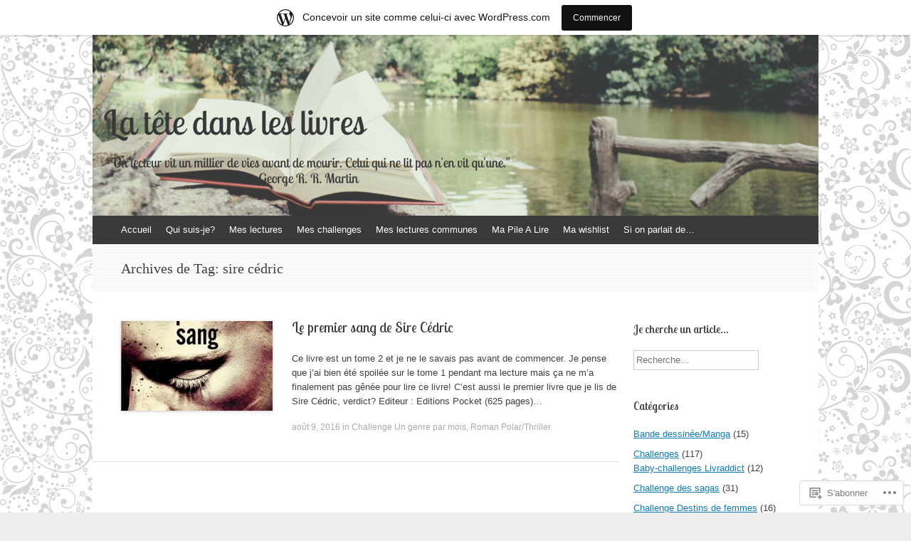

--- FILE ---
content_type: text/html; charset=UTF-8
request_url: https://latetedansleslivres.wordpress.com/tag/sire-cedric/
body_size: 20290
content:
<!DOCTYPE html>
<html lang="fr-FR">
<head>
<meta charset="UTF-8" />
<meta name="viewport" content="width=device-width, initial-scale=1" />
<title>sire cédric | La tête dans les livres</title>
<link rel="profile" href="http://gmpg.org/xfn/11" />
<link rel="pingback" href="https://latetedansleslivres.wordpress.com/xmlrpc.php" />
<!--[if lt IE 9]>
<script src="https://s0.wp.com/wp-content/themes/pub/expound/js/html5.js?m=1376965621i" type="text/javascript"></script>
<![endif]-->

<script type="text/javascript">
  WebFontConfig = {"google":{"families":["Lobster+Two:r,i,b,bi:latin,latin-ext"]},"api_url":"https:\/\/fonts-api.wp.com\/css"};
  (function() {
    var wf = document.createElement('script');
    wf.src = '/wp-content/plugins/custom-fonts/js/webfont.js';
    wf.type = 'text/javascript';
    wf.async = 'true';
    var s = document.getElementsByTagName('script')[0];
    s.parentNode.insertBefore(wf, s);
	})();
</script><style id="jetpack-custom-fonts-css">.wf-active th{font-weight:bold;font-family:"Lobster Two",sans-serif;font-style:normal}.wf-active h1, .wf-active h2, .wf-active h3{font-weight:bold;font-family:"Lobster Two",sans-serif;font-style:normal}.wf-active h1{font-style:normal;font-weight:normal}.wf-active h2{font-style:normal;font-weight:normal}.wf-active h3{font-style:normal;font-weight:normal}.wf-active h4, .wf-active h5, .wf-active h6{font-weight:300;font-style:normal}.wf-active .site-title{font-family:"Lobster Two",sans-serif;font-style:normal;font-weight:normal}.wf-active .site-description, .wf-active .single .site-content .related-content .entry-title{font-weight:300;font-style:normal}.wf-active .featured-content .entry-title, .wf-active .site-content .entry-title, .wf-active .featured-content-secondary .entry-title, .wf-active .comments-area #reply-title, .wf-active .comments-area .comments-title{font-style:normal;font-weight:normal}.wf-active .comments-area footer .comment-author{font-family:"Lobster Two",sans-serif;font-style:normal;font-weight:normal}.wf-active .single .site-content .entry-title{font-style:normal;font-weight:normal}.wf-active .widget-area .widget-title{font-style:normal;font-weight:normal}@media only screen and (max-width : 900px){.wf-active .main-small-navigation .menu-toggle{font-style:normal;font-weight:normal}}</style>
<meta name='robots' content='max-image-preview:large' />
<meta name="google-site-verification" content="5zcIc3cWAx8XTawPLTUtWo2QyFD0_F6Bb4fpCDga5cc" />
<link rel='dns-prefetch' href='//s0.wp.com' />
<link rel="alternate" type="application/rss+xml" title="La tête dans les livres &raquo; Flux" href="https://latetedansleslivres.wordpress.com/feed/" />
<link rel="alternate" type="application/rss+xml" title="La tête dans les livres &raquo; Flux des commentaires" href="https://latetedansleslivres.wordpress.com/comments/feed/" />
<link rel="alternate" type="application/rss+xml" title="La tête dans les livres &raquo; Flux de l’étiquette sire cédric" href="https://latetedansleslivres.wordpress.com/tag/sire-cedric/feed/" />
	<script type="text/javascript">
		/* <![CDATA[ */
		function addLoadEvent(func) {
			var oldonload = window.onload;
			if (typeof window.onload != 'function') {
				window.onload = func;
			} else {
				window.onload = function () {
					oldonload();
					func();
				}
			}
		}
		/* ]]> */
	</script>
	<link crossorigin='anonymous' rel='stylesheet' id='all-css-0-1' href='/wp-content/blog-plugins/marketing-bar/css/marketing-bar.css?m=1761640963i&cssminify=yes' type='text/css' media='all' />
<style id='wp-emoji-styles-inline-css'>

	img.wp-smiley, img.emoji {
		display: inline !important;
		border: none !important;
		box-shadow: none !important;
		height: 1em !important;
		width: 1em !important;
		margin: 0 0.07em !important;
		vertical-align: -0.1em !important;
		background: none !important;
		padding: 0 !important;
	}
/*# sourceURL=wp-emoji-styles-inline-css */
</style>
<link crossorigin='anonymous' rel='stylesheet' id='all-css-2-1' href='/wp-content/plugins/gutenberg-core/v22.2.0/build/styles/block-library/style.css?m=1764855221i&cssminify=yes' type='text/css' media='all' />
<style id='wp-block-library-inline-css'>
.has-text-align-justify {
	text-align:justify;
}
.has-text-align-justify{text-align:justify;}

/*# sourceURL=wp-block-library-inline-css */
</style><style id='global-styles-inline-css'>
:root{--wp--preset--aspect-ratio--square: 1;--wp--preset--aspect-ratio--4-3: 4/3;--wp--preset--aspect-ratio--3-4: 3/4;--wp--preset--aspect-ratio--3-2: 3/2;--wp--preset--aspect-ratio--2-3: 2/3;--wp--preset--aspect-ratio--16-9: 16/9;--wp--preset--aspect-ratio--9-16: 9/16;--wp--preset--color--black: #000000;--wp--preset--color--cyan-bluish-gray: #abb8c3;--wp--preset--color--white: #ffffff;--wp--preset--color--pale-pink: #f78da7;--wp--preset--color--vivid-red: #cf2e2e;--wp--preset--color--luminous-vivid-orange: #ff6900;--wp--preset--color--luminous-vivid-amber: #fcb900;--wp--preset--color--light-green-cyan: #7bdcb5;--wp--preset--color--vivid-green-cyan: #00d084;--wp--preset--color--pale-cyan-blue: #8ed1fc;--wp--preset--color--vivid-cyan-blue: #0693e3;--wp--preset--color--vivid-purple: #9b51e0;--wp--preset--gradient--vivid-cyan-blue-to-vivid-purple: linear-gradient(135deg,rgb(6,147,227) 0%,rgb(155,81,224) 100%);--wp--preset--gradient--light-green-cyan-to-vivid-green-cyan: linear-gradient(135deg,rgb(122,220,180) 0%,rgb(0,208,130) 100%);--wp--preset--gradient--luminous-vivid-amber-to-luminous-vivid-orange: linear-gradient(135deg,rgb(252,185,0) 0%,rgb(255,105,0) 100%);--wp--preset--gradient--luminous-vivid-orange-to-vivid-red: linear-gradient(135deg,rgb(255,105,0) 0%,rgb(207,46,46) 100%);--wp--preset--gradient--very-light-gray-to-cyan-bluish-gray: linear-gradient(135deg,rgb(238,238,238) 0%,rgb(169,184,195) 100%);--wp--preset--gradient--cool-to-warm-spectrum: linear-gradient(135deg,rgb(74,234,220) 0%,rgb(151,120,209) 20%,rgb(207,42,186) 40%,rgb(238,44,130) 60%,rgb(251,105,98) 80%,rgb(254,248,76) 100%);--wp--preset--gradient--blush-light-purple: linear-gradient(135deg,rgb(255,206,236) 0%,rgb(152,150,240) 100%);--wp--preset--gradient--blush-bordeaux: linear-gradient(135deg,rgb(254,205,165) 0%,rgb(254,45,45) 50%,rgb(107,0,62) 100%);--wp--preset--gradient--luminous-dusk: linear-gradient(135deg,rgb(255,203,112) 0%,rgb(199,81,192) 50%,rgb(65,88,208) 100%);--wp--preset--gradient--pale-ocean: linear-gradient(135deg,rgb(255,245,203) 0%,rgb(182,227,212) 50%,rgb(51,167,181) 100%);--wp--preset--gradient--electric-grass: linear-gradient(135deg,rgb(202,248,128) 0%,rgb(113,206,126) 100%);--wp--preset--gradient--midnight: linear-gradient(135deg,rgb(2,3,129) 0%,rgb(40,116,252) 100%);--wp--preset--font-size--small: 13px;--wp--preset--font-size--medium: 20px;--wp--preset--font-size--large: 36px;--wp--preset--font-size--x-large: 42px;--wp--preset--font-family--albert-sans: 'Albert Sans', sans-serif;--wp--preset--font-family--alegreya: Alegreya, serif;--wp--preset--font-family--arvo: Arvo, serif;--wp--preset--font-family--bodoni-moda: 'Bodoni Moda', serif;--wp--preset--font-family--bricolage-grotesque: 'Bricolage Grotesque', sans-serif;--wp--preset--font-family--cabin: Cabin, sans-serif;--wp--preset--font-family--chivo: Chivo, sans-serif;--wp--preset--font-family--commissioner: Commissioner, sans-serif;--wp--preset--font-family--cormorant: Cormorant, serif;--wp--preset--font-family--courier-prime: 'Courier Prime', monospace;--wp--preset--font-family--crimson-pro: 'Crimson Pro', serif;--wp--preset--font-family--dm-mono: 'DM Mono', monospace;--wp--preset--font-family--dm-sans: 'DM Sans', sans-serif;--wp--preset--font-family--dm-serif-display: 'DM Serif Display', serif;--wp--preset--font-family--domine: Domine, serif;--wp--preset--font-family--eb-garamond: 'EB Garamond', serif;--wp--preset--font-family--epilogue: Epilogue, sans-serif;--wp--preset--font-family--fahkwang: Fahkwang, sans-serif;--wp--preset--font-family--figtree: Figtree, sans-serif;--wp--preset--font-family--fira-sans: 'Fira Sans', sans-serif;--wp--preset--font-family--fjalla-one: 'Fjalla One', sans-serif;--wp--preset--font-family--fraunces: Fraunces, serif;--wp--preset--font-family--gabarito: Gabarito, system-ui;--wp--preset--font-family--ibm-plex-mono: 'IBM Plex Mono', monospace;--wp--preset--font-family--ibm-plex-sans: 'IBM Plex Sans', sans-serif;--wp--preset--font-family--ibarra-real-nova: 'Ibarra Real Nova', serif;--wp--preset--font-family--instrument-serif: 'Instrument Serif', serif;--wp--preset--font-family--inter: Inter, sans-serif;--wp--preset--font-family--josefin-sans: 'Josefin Sans', sans-serif;--wp--preset--font-family--jost: Jost, sans-serif;--wp--preset--font-family--libre-baskerville: 'Libre Baskerville', serif;--wp--preset--font-family--libre-franklin: 'Libre Franklin', sans-serif;--wp--preset--font-family--literata: Literata, serif;--wp--preset--font-family--lora: Lora, serif;--wp--preset--font-family--merriweather: Merriweather, serif;--wp--preset--font-family--montserrat: Montserrat, sans-serif;--wp--preset--font-family--newsreader: Newsreader, serif;--wp--preset--font-family--noto-sans-mono: 'Noto Sans Mono', sans-serif;--wp--preset--font-family--nunito: Nunito, sans-serif;--wp--preset--font-family--open-sans: 'Open Sans', sans-serif;--wp--preset--font-family--overpass: Overpass, sans-serif;--wp--preset--font-family--pt-serif: 'PT Serif', serif;--wp--preset--font-family--petrona: Petrona, serif;--wp--preset--font-family--piazzolla: Piazzolla, serif;--wp--preset--font-family--playfair-display: 'Playfair Display', serif;--wp--preset--font-family--plus-jakarta-sans: 'Plus Jakarta Sans', sans-serif;--wp--preset--font-family--poppins: Poppins, sans-serif;--wp--preset--font-family--raleway: Raleway, sans-serif;--wp--preset--font-family--roboto: Roboto, sans-serif;--wp--preset--font-family--roboto-slab: 'Roboto Slab', serif;--wp--preset--font-family--rubik: Rubik, sans-serif;--wp--preset--font-family--rufina: Rufina, serif;--wp--preset--font-family--sora: Sora, sans-serif;--wp--preset--font-family--source-sans-3: 'Source Sans 3', sans-serif;--wp--preset--font-family--source-serif-4: 'Source Serif 4', serif;--wp--preset--font-family--space-mono: 'Space Mono', monospace;--wp--preset--font-family--syne: Syne, sans-serif;--wp--preset--font-family--texturina: Texturina, serif;--wp--preset--font-family--urbanist: Urbanist, sans-serif;--wp--preset--font-family--work-sans: 'Work Sans', sans-serif;--wp--preset--spacing--20: 0.44rem;--wp--preset--spacing--30: 0.67rem;--wp--preset--spacing--40: 1rem;--wp--preset--spacing--50: 1.5rem;--wp--preset--spacing--60: 2.25rem;--wp--preset--spacing--70: 3.38rem;--wp--preset--spacing--80: 5.06rem;--wp--preset--shadow--natural: 6px 6px 9px rgba(0, 0, 0, 0.2);--wp--preset--shadow--deep: 12px 12px 50px rgba(0, 0, 0, 0.4);--wp--preset--shadow--sharp: 6px 6px 0px rgba(0, 0, 0, 0.2);--wp--preset--shadow--outlined: 6px 6px 0px -3px rgb(255, 255, 255), 6px 6px rgb(0, 0, 0);--wp--preset--shadow--crisp: 6px 6px 0px rgb(0, 0, 0);}:where(.is-layout-flex){gap: 0.5em;}:where(.is-layout-grid){gap: 0.5em;}body .is-layout-flex{display: flex;}.is-layout-flex{flex-wrap: wrap;align-items: center;}.is-layout-flex > :is(*, div){margin: 0;}body .is-layout-grid{display: grid;}.is-layout-grid > :is(*, div){margin: 0;}:where(.wp-block-columns.is-layout-flex){gap: 2em;}:where(.wp-block-columns.is-layout-grid){gap: 2em;}:where(.wp-block-post-template.is-layout-flex){gap: 1.25em;}:where(.wp-block-post-template.is-layout-grid){gap: 1.25em;}.has-black-color{color: var(--wp--preset--color--black) !important;}.has-cyan-bluish-gray-color{color: var(--wp--preset--color--cyan-bluish-gray) !important;}.has-white-color{color: var(--wp--preset--color--white) !important;}.has-pale-pink-color{color: var(--wp--preset--color--pale-pink) !important;}.has-vivid-red-color{color: var(--wp--preset--color--vivid-red) !important;}.has-luminous-vivid-orange-color{color: var(--wp--preset--color--luminous-vivid-orange) !important;}.has-luminous-vivid-amber-color{color: var(--wp--preset--color--luminous-vivid-amber) !important;}.has-light-green-cyan-color{color: var(--wp--preset--color--light-green-cyan) !important;}.has-vivid-green-cyan-color{color: var(--wp--preset--color--vivid-green-cyan) !important;}.has-pale-cyan-blue-color{color: var(--wp--preset--color--pale-cyan-blue) !important;}.has-vivid-cyan-blue-color{color: var(--wp--preset--color--vivid-cyan-blue) !important;}.has-vivid-purple-color{color: var(--wp--preset--color--vivid-purple) !important;}.has-black-background-color{background-color: var(--wp--preset--color--black) !important;}.has-cyan-bluish-gray-background-color{background-color: var(--wp--preset--color--cyan-bluish-gray) !important;}.has-white-background-color{background-color: var(--wp--preset--color--white) !important;}.has-pale-pink-background-color{background-color: var(--wp--preset--color--pale-pink) !important;}.has-vivid-red-background-color{background-color: var(--wp--preset--color--vivid-red) !important;}.has-luminous-vivid-orange-background-color{background-color: var(--wp--preset--color--luminous-vivid-orange) !important;}.has-luminous-vivid-amber-background-color{background-color: var(--wp--preset--color--luminous-vivid-amber) !important;}.has-light-green-cyan-background-color{background-color: var(--wp--preset--color--light-green-cyan) !important;}.has-vivid-green-cyan-background-color{background-color: var(--wp--preset--color--vivid-green-cyan) !important;}.has-pale-cyan-blue-background-color{background-color: var(--wp--preset--color--pale-cyan-blue) !important;}.has-vivid-cyan-blue-background-color{background-color: var(--wp--preset--color--vivid-cyan-blue) !important;}.has-vivid-purple-background-color{background-color: var(--wp--preset--color--vivid-purple) !important;}.has-black-border-color{border-color: var(--wp--preset--color--black) !important;}.has-cyan-bluish-gray-border-color{border-color: var(--wp--preset--color--cyan-bluish-gray) !important;}.has-white-border-color{border-color: var(--wp--preset--color--white) !important;}.has-pale-pink-border-color{border-color: var(--wp--preset--color--pale-pink) !important;}.has-vivid-red-border-color{border-color: var(--wp--preset--color--vivid-red) !important;}.has-luminous-vivid-orange-border-color{border-color: var(--wp--preset--color--luminous-vivid-orange) !important;}.has-luminous-vivid-amber-border-color{border-color: var(--wp--preset--color--luminous-vivid-amber) !important;}.has-light-green-cyan-border-color{border-color: var(--wp--preset--color--light-green-cyan) !important;}.has-vivid-green-cyan-border-color{border-color: var(--wp--preset--color--vivid-green-cyan) !important;}.has-pale-cyan-blue-border-color{border-color: var(--wp--preset--color--pale-cyan-blue) !important;}.has-vivid-cyan-blue-border-color{border-color: var(--wp--preset--color--vivid-cyan-blue) !important;}.has-vivid-purple-border-color{border-color: var(--wp--preset--color--vivid-purple) !important;}.has-vivid-cyan-blue-to-vivid-purple-gradient-background{background: var(--wp--preset--gradient--vivid-cyan-blue-to-vivid-purple) !important;}.has-light-green-cyan-to-vivid-green-cyan-gradient-background{background: var(--wp--preset--gradient--light-green-cyan-to-vivid-green-cyan) !important;}.has-luminous-vivid-amber-to-luminous-vivid-orange-gradient-background{background: var(--wp--preset--gradient--luminous-vivid-amber-to-luminous-vivid-orange) !important;}.has-luminous-vivid-orange-to-vivid-red-gradient-background{background: var(--wp--preset--gradient--luminous-vivid-orange-to-vivid-red) !important;}.has-very-light-gray-to-cyan-bluish-gray-gradient-background{background: var(--wp--preset--gradient--very-light-gray-to-cyan-bluish-gray) !important;}.has-cool-to-warm-spectrum-gradient-background{background: var(--wp--preset--gradient--cool-to-warm-spectrum) !important;}.has-blush-light-purple-gradient-background{background: var(--wp--preset--gradient--blush-light-purple) !important;}.has-blush-bordeaux-gradient-background{background: var(--wp--preset--gradient--blush-bordeaux) !important;}.has-luminous-dusk-gradient-background{background: var(--wp--preset--gradient--luminous-dusk) !important;}.has-pale-ocean-gradient-background{background: var(--wp--preset--gradient--pale-ocean) !important;}.has-electric-grass-gradient-background{background: var(--wp--preset--gradient--electric-grass) !important;}.has-midnight-gradient-background{background: var(--wp--preset--gradient--midnight) !important;}.has-small-font-size{font-size: var(--wp--preset--font-size--small) !important;}.has-medium-font-size{font-size: var(--wp--preset--font-size--medium) !important;}.has-large-font-size{font-size: var(--wp--preset--font-size--large) !important;}.has-x-large-font-size{font-size: var(--wp--preset--font-size--x-large) !important;}.has-albert-sans-font-family{font-family: var(--wp--preset--font-family--albert-sans) !important;}.has-alegreya-font-family{font-family: var(--wp--preset--font-family--alegreya) !important;}.has-arvo-font-family{font-family: var(--wp--preset--font-family--arvo) !important;}.has-bodoni-moda-font-family{font-family: var(--wp--preset--font-family--bodoni-moda) !important;}.has-bricolage-grotesque-font-family{font-family: var(--wp--preset--font-family--bricolage-grotesque) !important;}.has-cabin-font-family{font-family: var(--wp--preset--font-family--cabin) !important;}.has-chivo-font-family{font-family: var(--wp--preset--font-family--chivo) !important;}.has-commissioner-font-family{font-family: var(--wp--preset--font-family--commissioner) !important;}.has-cormorant-font-family{font-family: var(--wp--preset--font-family--cormorant) !important;}.has-courier-prime-font-family{font-family: var(--wp--preset--font-family--courier-prime) !important;}.has-crimson-pro-font-family{font-family: var(--wp--preset--font-family--crimson-pro) !important;}.has-dm-mono-font-family{font-family: var(--wp--preset--font-family--dm-mono) !important;}.has-dm-sans-font-family{font-family: var(--wp--preset--font-family--dm-sans) !important;}.has-dm-serif-display-font-family{font-family: var(--wp--preset--font-family--dm-serif-display) !important;}.has-domine-font-family{font-family: var(--wp--preset--font-family--domine) !important;}.has-eb-garamond-font-family{font-family: var(--wp--preset--font-family--eb-garamond) !important;}.has-epilogue-font-family{font-family: var(--wp--preset--font-family--epilogue) !important;}.has-fahkwang-font-family{font-family: var(--wp--preset--font-family--fahkwang) !important;}.has-figtree-font-family{font-family: var(--wp--preset--font-family--figtree) !important;}.has-fira-sans-font-family{font-family: var(--wp--preset--font-family--fira-sans) !important;}.has-fjalla-one-font-family{font-family: var(--wp--preset--font-family--fjalla-one) !important;}.has-fraunces-font-family{font-family: var(--wp--preset--font-family--fraunces) !important;}.has-gabarito-font-family{font-family: var(--wp--preset--font-family--gabarito) !important;}.has-ibm-plex-mono-font-family{font-family: var(--wp--preset--font-family--ibm-plex-mono) !important;}.has-ibm-plex-sans-font-family{font-family: var(--wp--preset--font-family--ibm-plex-sans) !important;}.has-ibarra-real-nova-font-family{font-family: var(--wp--preset--font-family--ibarra-real-nova) !important;}.has-instrument-serif-font-family{font-family: var(--wp--preset--font-family--instrument-serif) !important;}.has-inter-font-family{font-family: var(--wp--preset--font-family--inter) !important;}.has-josefin-sans-font-family{font-family: var(--wp--preset--font-family--josefin-sans) !important;}.has-jost-font-family{font-family: var(--wp--preset--font-family--jost) !important;}.has-libre-baskerville-font-family{font-family: var(--wp--preset--font-family--libre-baskerville) !important;}.has-libre-franklin-font-family{font-family: var(--wp--preset--font-family--libre-franklin) !important;}.has-literata-font-family{font-family: var(--wp--preset--font-family--literata) !important;}.has-lora-font-family{font-family: var(--wp--preset--font-family--lora) !important;}.has-merriweather-font-family{font-family: var(--wp--preset--font-family--merriweather) !important;}.has-montserrat-font-family{font-family: var(--wp--preset--font-family--montserrat) !important;}.has-newsreader-font-family{font-family: var(--wp--preset--font-family--newsreader) !important;}.has-noto-sans-mono-font-family{font-family: var(--wp--preset--font-family--noto-sans-mono) !important;}.has-nunito-font-family{font-family: var(--wp--preset--font-family--nunito) !important;}.has-open-sans-font-family{font-family: var(--wp--preset--font-family--open-sans) !important;}.has-overpass-font-family{font-family: var(--wp--preset--font-family--overpass) !important;}.has-pt-serif-font-family{font-family: var(--wp--preset--font-family--pt-serif) !important;}.has-petrona-font-family{font-family: var(--wp--preset--font-family--petrona) !important;}.has-piazzolla-font-family{font-family: var(--wp--preset--font-family--piazzolla) !important;}.has-playfair-display-font-family{font-family: var(--wp--preset--font-family--playfair-display) !important;}.has-plus-jakarta-sans-font-family{font-family: var(--wp--preset--font-family--plus-jakarta-sans) !important;}.has-poppins-font-family{font-family: var(--wp--preset--font-family--poppins) !important;}.has-raleway-font-family{font-family: var(--wp--preset--font-family--raleway) !important;}.has-roboto-font-family{font-family: var(--wp--preset--font-family--roboto) !important;}.has-roboto-slab-font-family{font-family: var(--wp--preset--font-family--roboto-slab) !important;}.has-rubik-font-family{font-family: var(--wp--preset--font-family--rubik) !important;}.has-rufina-font-family{font-family: var(--wp--preset--font-family--rufina) !important;}.has-sora-font-family{font-family: var(--wp--preset--font-family--sora) !important;}.has-source-sans-3-font-family{font-family: var(--wp--preset--font-family--source-sans-3) !important;}.has-source-serif-4-font-family{font-family: var(--wp--preset--font-family--source-serif-4) !important;}.has-space-mono-font-family{font-family: var(--wp--preset--font-family--space-mono) !important;}.has-syne-font-family{font-family: var(--wp--preset--font-family--syne) !important;}.has-texturina-font-family{font-family: var(--wp--preset--font-family--texturina) !important;}.has-urbanist-font-family{font-family: var(--wp--preset--font-family--urbanist) !important;}.has-work-sans-font-family{font-family: var(--wp--preset--font-family--work-sans) !important;}
/*# sourceURL=global-styles-inline-css */
</style>

<style id='classic-theme-styles-inline-css'>
/*! This file is auto-generated */
.wp-block-button__link{color:#fff;background-color:#32373c;border-radius:9999px;box-shadow:none;text-decoration:none;padding:calc(.667em + 2px) calc(1.333em + 2px);font-size:1.125em}.wp-block-file__button{background:#32373c;color:#fff;text-decoration:none}
/*# sourceURL=/wp-includes/css/classic-themes.min.css */
</style>
<link crossorigin='anonymous' rel='stylesheet' id='all-css-4-1' href='/_static/??-eJx9jtsKwjAQRH/IzZK2eHkQv8Wki0azydJNrP69EaEKgi/zMJwzDM4CPqdCqaDEegpJ0WcXs78qdsZujQUNLJFgopsZcAxaFgK0PCIZr7rCryGu8NmaqPUsx/IimMZwpEjcsH/aLM0B52QiVWjJoTKUcxP1x3vXKNUh3SXXNOLy68B7uxnsetf3fXd5AgaFV1I=&cssminify=yes' type='text/css' media='all' />
<style id='jetpack_facebook_likebox-inline-css'>
.widget_facebook_likebox {
	overflow: hidden;
}

/*# sourceURL=/wp-content/mu-plugins/jetpack-plugin/moon/modules/widgets/facebook-likebox/style.css */
</style>
<link crossorigin='anonymous' rel='stylesheet' id='all-css-6-1' href='/_static/??-eJzTLy/QTc7PK0nNK9HPLdUtyClNz8wr1i9KTcrJTwcy0/WTi5G5ekCujj52Temp+bo5+cmJJZn5eSgc3bScxMwikFb7XFtDE1NLExMLc0OTLACohS2q&cssminify=yes' type='text/css' media='all' />
<style id='jetpack-global-styles-frontend-style-inline-css'>
:root { --font-headings: unset; --font-base: unset; --font-headings-default: -apple-system,BlinkMacSystemFont,"Segoe UI",Roboto,Oxygen-Sans,Ubuntu,Cantarell,"Helvetica Neue",sans-serif; --font-base-default: -apple-system,BlinkMacSystemFont,"Segoe UI",Roboto,Oxygen-Sans,Ubuntu,Cantarell,"Helvetica Neue",sans-serif;}
/*# sourceURL=jetpack-global-styles-frontend-style-inline-css */
</style>
<link crossorigin='anonymous' rel='stylesheet' id='all-css-8-1' href='/wp-content/themes/h4/global.css?m=1420737423i&cssminify=yes' type='text/css' media='all' />
<script type="text/javascript" id="wpcom-actionbar-placeholder-js-extra">
/* <![CDATA[ */
var actionbardata = {"siteID":"40679899","postID":"0","siteURL":"https://latetedansleslivres.wordpress.com","xhrURL":"https://latetedansleslivres.wordpress.com/wp-admin/admin-ajax.php","nonce":"761f12cbc2","isLoggedIn":"","statusMessage":"","subsEmailDefault":"instantly","proxyScriptUrl":"https://s0.wp.com/wp-content/js/wpcom-proxy-request.js?m=1513050504i&amp;ver=20211021","i18n":{"followedText":"Les nouvelles publications de ce site appara\u00eetront d\u00e9sormais dans votre \u003Ca href=\"https://wordpress.com/reader\"\u003ELecteur\u003C/a\u003E","foldBar":"R\u00e9duire cette barre","unfoldBar":"Agrandir cette barre","shortLinkCopied":"Lien court copi\u00e9 dans le presse-papier"}};
//# sourceURL=wpcom-actionbar-placeholder-js-extra
/* ]]> */
</script>
<script type="text/javascript" id="jetpack-mu-wpcom-settings-js-before">
/* <![CDATA[ */
var JETPACK_MU_WPCOM_SETTINGS = {"assetsUrl":"https://s0.wp.com/wp-content/mu-plugins/jetpack-mu-wpcom-plugin/moon/jetpack_vendor/automattic/jetpack-mu-wpcom/src/build/"};
//# sourceURL=jetpack-mu-wpcom-settings-js-before
/* ]]> */
</script>
<script crossorigin='anonymous' type='text/javascript'  src='/wp-content/js/rlt-proxy.js?m=1720530689i'></script>
<script type="text/javascript" id="rlt-proxy-js-after">
/* <![CDATA[ */
	rltInitialize( {"token":null,"iframeOrigins":["https:\/\/widgets.wp.com"]} );
//# sourceURL=rlt-proxy-js-after
/* ]]> */
</script>
<link rel="EditURI" type="application/rsd+xml" title="RSD" href="https://latetedansleslivres.wordpress.com/xmlrpc.php?rsd" />
<meta name="generator" content="WordPress.com" />

<!-- Jetpack Open Graph Tags -->
<meta property="og:type" content="website" />
<meta property="og:title" content="sire cédric &#8211; La tête dans les livres" />
<meta property="og:url" content="https://latetedansleslivres.wordpress.com/tag/sire-cedric/" />
<meta property="og:site_name" content="La tête dans les livres" />
<meta property="og:image" content="https://secure.gravatar.com/blavatar/a802e308d0eabc04a86caa0eee45259b57bb8df3b47ad350142a9abb565978d2?s=200&#038;ts=1768878096" />
<meta property="og:image:width" content="200" />
<meta property="og:image:height" content="200" />
<meta property="og:image:alt" content="" />
<meta property="og:locale" content="fr_FR" />
<meta property="fb:app_id" content="249643311490" />

<!-- End Jetpack Open Graph Tags -->
<link rel="shortcut icon" type="image/x-icon" href="https://secure.gravatar.com/blavatar/a802e308d0eabc04a86caa0eee45259b57bb8df3b47ad350142a9abb565978d2?s=32" sizes="16x16" />
<link rel="icon" type="image/x-icon" href="https://secure.gravatar.com/blavatar/a802e308d0eabc04a86caa0eee45259b57bb8df3b47ad350142a9abb565978d2?s=32" sizes="16x16" />
<link rel="apple-touch-icon" href="https://secure.gravatar.com/blavatar/a802e308d0eabc04a86caa0eee45259b57bb8df3b47ad350142a9abb565978d2?s=114" />
<link rel='openid.server' href='https://latetedansleslivres.wordpress.com/?openidserver=1' />
<link rel='openid.delegate' href='https://latetedansleslivres.wordpress.com/' />
<link rel="search" type="application/opensearchdescription+xml" href="https://latetedansleslivres.wordpress.com/osd.xml" title="La tête dans les livres" />
<link rel="search" type="application/opensearchdescription+xml" href="https://s1.wp.com/opensearch.xml" title="WordPress.com" />
<meta name="theme-color" content="#f0eeee" />
		<style type="text/css">
			.recentcomments a {
				display: inline !important;
				padding: 0 !important;
				margin: 0 !important;
			}

			table.recentcommentsavatartop img.avatar, table.recentcommentsavatarend img.avatar {
				border: 0px;
				margin: 0;
			}

			table.recentcommentsavatartop a, table.recentcommentsavatarend a {
				border: 0px !important;
				background-color: transparent !important;
			}

			td.recentcommentsavatarend, td.recentcommentsavatartop {
				padding: 0px 0px 1px 0px;
				margin: 0px;
			}

			td.recentcommentstextend {
				border: none !important;
				padding: 0px 0px 2px 10px;
			}

			.rtl td.recentcommentstextend {
				padding: 0px 10px 2px 0px;
			}

			td.recentcommentstexttop {
				border: none;
				padding: 0px 0px 0px 10px;
			}

			.rtl td.recentcommentstexttop {
				padding: 0px 10px 0px 0px;
			}
		</style>
		<meta name="description" content="Articles traitant de sire cédric écrits par La tête dans les livres" />
	<style type="text/css">
			.site-title,
        .site-description {
            position: absolute !important;
            clip: rect(1px 1px 1px 1px); /* IE6, IE7 */
            clip: rect(1px, 1px, 1px, 1px);
        }

        
	
			.site-header .site-branding {
			background-color: transparent;
			background-image: url('https://latetedansleslivres.wordpress.com/wp-content/uploads/2015/08/cropped-header-1-6.png');
			background-position: 50% 0;
			background-repeat: no-repeat;
			height: 254px;
		}
		</style>
	<style type="text/css" id="custom-background-css">
body.custom-background { background-color: #f0eeee; background-image: url("https://latetedansleslivres.files.wordpress.com/2015/08/fond_gris-1.jpg"); background-position: left top; background-size: auto; background-repeat: repeat; background-attachment: scroll; }
</style>
	<style type="text/css" id="custom-colors-css">button:hover, input[type="button"]:hover, input[type="reset"]:hover, input[type="submit"]:hover, .button-primary:hover, a.button-primary:hover, .wpm-button-primary:hover, a.wpm-button-primary:hover, button:focus, input[type="button"]:focus, input[type="reset"]:focus, input[type="submit"]:focus, .button-primary:focus, a.button-primary:focus, .wpm-button-primary:focus, a.wpm-button-primary:focus, button:active, input[type="button"]:active, input[type="reset"]:active, input[type="submit"]:active, .button-primary:active, a.button-primary:active, .wpm-button-primary:active, a.wpm-button-primary:active, #infinite-handle span { color: #FFFFFF;}
button, input[type="button"], input[type="reset"], input[type="submit"], .button-primary, a.button-primary, a.button-primary:visited, .wpm-button-primary, a.wpm-button-primary { color: #FFFFFF;}
.navigation-main a,.navigation-main a:visited { color: #FFFFFF;}
.navigation-main li.current_page_item a, .navigation-main li.current-menu-item a,.navigation-main li.current_page_item a:visited, .navigation-main li.current-menu-item a:visited { color: #FFFFFF;}
.navigation-main ul > .current_page_item:hover, .navigation-main ul > .current-menu-item:hover, .navigation-main ul > .current-post-ancestor:hover, .navigation-main ul > .current-menu-ancestor:hover, .navigation-main ul > .current-menu-parent:hover, .navigation-main ul > .current-post-parent:hover { color: #FFFFFF;}
.site-footer a,.site-footer a:visited { color: #aaaaaa;}
body { background-color: #f0eeee;}
</style>
<link crossorigin='anonymous' rel='stylesheet' id='all-css-0-3' href='/_static/??-eJydjssKwjAQRX/IdqhFiwvxU6SdDGHaJBMyCfn9VnygO3V5LpfDgRoblJApZPClia5YDgoz5Tji8mDwIgGuHBAmJ7goaOVIqUXVHXxv8GKKIwUckxQl9zo9h1+F96TCzoCWSTFxzCzb+YNaz+Hf1MrGUlawIibRaLZ4faOb9uLP3XDoT8Ox7/bzCkbUf7Y=&cssminify=yes' type='text/css' media='all' />
</head>

<body class="archive tag tag-sire-cedric tag-11435102 custom-background wp-theme-pubexpound customizer-styles-applied jetpack-reblog-enabled has-marketing-bar has-marketing-bar-theme-expound">
<div id="page" class="hfeed site">
		<header id="masthead" class="site-header" role="banner">
		<div class="site-branding">
			<a href="https://latetedansleslivres.wordpress.com/" class="wrapper-link">
				<div class="site-title-group">
					<h1 class="site-title"><a href="https://latetedansleslivres.wordpress.com/" title="La tête dans les livres" rel="home">La tête dans les livres</a></h1>
					<h2 class="site-description"></h2>
				</div>
			</a>
		</div>

		<nav id="site-navigation" class="navigation-main" role="navigation">
			<h1 class="menu-toggle">Menu</h1>
			<div class="screen-reader-text skip-link"><a href="#content" title="Aller au contenu principal">Aller au contenu principal</a></div>

			<div class="menu"><ul>
<li ><a href="https://latetedansleslivres.wordpress.com/">Accueil </a></li><li class="page_item page-item-7"><a href="https://latetedansleslivres.wordpress.com/quest-ce-que-la-tete-dans-les-livres/">Qui suis-je?</a></li>
<li class="page_item page-item-270"><a href="https://latetedansleslivres.wordpress.com/mes-lectures/">Mes lectures</a></li>
<li class="page_item page-item-177"><a href="https://latetedansleslivres.wordpress.com/mes-challenges/">Mes challenges</a></li>
<li class="page_item page-item-423"><a href="https://latetedansleslivres.wordpress.com/mes-lectures-communes/">Mes lectures communes</a></li>
<li class="page_item page-item-1111"><a href="https://latetedansleslivres.wordpress.com/ma-pal/">Ma Pile A Lire</a></li>
<li class="page_item page-item-381"><a href="https://latetedansleslivres.wordpress.com/ma-wishlist/">Ma wishlist</a></li>
<li class="page_item page-item-3122"><a href="https://latetedansleslivres.wordpress.com/si-on-parlait-de/">Si on parlait de&#8230;</a></li>
</ul></div>
					</nav><!-- #site-navigation -->
	</header><!-- #masthead -->

	<div id="main" class="site-main">

			<header class="page-header">
			<h1 class="page-title">
				Archives de Tag: <span>sire cédric</span>			</h1>
					</header><!-- .page-header -->
	
	
	<div id="primary" class="content-area">
		<div id="content" class="site-content" role="main">

		
						
				
<article id="post-5193" class="post-5193 post type-post status-publish format-standard has-post-thumbnail hentry category-challenge-un-genre-par-mois category-roman-polarthriller tag-le-premier-sang tag-sire-cedric">

		<div class="entry-thumbnail">
		<a href="https://latetedansleslivres.wordpress.com/2016/08/09/le-premier-sang-de-sire-cedric/"><img width="213" height="126" src="https://latetedansleslivres.wordpress.com/wp-content/uploads/2016/07/couv18270845.jpg?w=213&amp;h=126&amp;crop=1" class="attachment-post-thumbnail size-post-thumbnail wp-post-image" alt="" decoding="async" srcset="https://latetedansleslivres.wordpress.com/wp-content/uploads/2016/07/couv18270845.jpg?w=213&amp;h=126&amp;crop=1 213w, https://latetedansleslivres.wordpress.com/wp-content/uploads/2016/07/couv18270845.jpg?w=150&amp;h=89&amp;crop=1 150w" sizes="(max-width: 213px) 100vw, 213px" data-attachment-id="5165" data-permalink="https://latetedansleslivres.wordpress.com/2016/08/01/cest-lundi-que-lisez-vous-168/couv18270845/" data-orig-file="https://latetedansleslivres.wordpress.com/wp-content/uploads/2016/07/couv18270845.jpg" data-orig-size="213,350" data-comments-opened="1" data-image-meta="{&quot;aperture&quot;:&quot;0&quot;,&quot;credit&quot;:&quot;&quot;,&quot;camera&quot;:&quot;&quot;,&quot;caption&quot;:&quot;&quot;,&quot;created_timestamp&quot;:&quot;0&quot;,&quot;copyright&quot;:&quot;&quot;,&quot;focal_length&quot;:&quot;0&quot;,&quot;iso&quot;:&quot;0&quot;,&quot;shutter_speed&quot;:&quot;0&quot;,&quot;title&quot;:&quot;&quot;,&quot;orientation&quot;:&quot;0&quot;}" data-image-title="le premier sang" data-image-description="" data-image-caption="" data-medium-file="https://latetedansleslivres.wordpress.com/wp-content/uploads/2016/07/couv18270845.jpg?w=183" data-large-file="https://latetedansleslivres.wordpress.com/wp-content/uploads/2016/07/couv18270845.jpg?w=213" /></a>
	</div>
	
	<header class="entry-header">
		<h1 class="entry-title"><a href="https://latetedansleslivres.wordpress.com/2016/08/09/le-premier-sang-de-sire-cedric/" rel="bookmark">﻿Le premier sang de Sire Cédric</a></h1>
	</header><!-- .entry-header -->

	<div class="entry-summary">
		<p>Ce&nbsp;livre&nbsp;est un tome 2 et je ne le savais pas avant de commencer. Je pense que j&rsquo;ai bien été spoilée sur le tome 1 pendant ma lecture mais ça ne m&rsquo;a finalement pas gênée pour lire ce livre! C&rsquo;est aussi le premier livre que je lis de Sire Cédric, verdict? Editeur&nbsp;: Editions Pocket (625 pages)&hellip;</p>
	</div><!-- .entry-summary -->

	<footer class="entry-meta">
		<a class="entry-date" href="https://latetedansleslivres.wordpress.com/2016/08/09/le-premier-sang-de-sire-cedric/">août 9, 2016</a> in <a href="https://latetedansleslivres.wordpress.com/category/challenges/challenge-un-genre-par-mois/" rel="category tag">Challenge Un genre par mois</a>, <a href="https://latetedansleslivres.wordpress.com/category/roman-polarthriller/" rel="category tag">Roman Polar/Thriller</a>.	</footer><!-- .entry-meta -->
</article><!-- #post-## -->

			
			
		
		</div><!-- #content -->
	</div><!-- #primary -->

	<div id="secondary" class="widget-area" role="complementary">
				<aside id="search-3" class="widget widget_search"><h1 class="widget-title">Je cherche un article&#8230;</h1>	<form method="get" id="searchform" class="searchform" action="https://latetedansleslivres.wordpress.com/" role="search">
		<label for="s" class="screen-reader-text">Rech</label>
		<input type="search" class="field" name="s" value="" id="s" placeholder="Recherche&hellip;" />
		<input type="submit" class="submit" id="searchsubmit" value="Rechercher" />
	</form>
</aside><aside id="categories-4" class="widget widget_categories"><h1 class="widget-title">Catégories</h1>
			<ul>
					<li class="cat-item cat-item-22971688"><a href="https://latetedansleslivres.wordpress.com/category/bande-dessineemanga/">Bande dessinée/Manga</a> (15)
</li>
	<li class="cat-item cat-item-1546"><a href="https://latetedansleslivres.wordpress.com/category/challenges/">Challenges</a> (117)
<ul class='children'>
	<li class="cat-item cat-item-130425652"><a href="https://latetedansleslivres.wordpress.com/category/challenges/baby-challenges-livraddict/">Baby-challenges Livraddict</a> (12)
</li>
	<li class="cat-item cat-item-310671188"><a href="https://latetedansleslivres.wordpress.com/category/challenges/challenge-des-sagas/">Challenge des sagas</a> (31)
</li>
	<li class="cat-item cat-item-108856798"><a href="https://latetedansleslivres.wordpress.com/category/challenges/challenge-destins-de-femmes/">Challenge Destins de femmes</a> (16)
</li>
	<li class="cat-item cat-item-197268994"><a href="https://latetedansleslivres.wordpress.com/category/challenges/challenge-il-etait-une-fois/">Challenge Il était une fois</a> (4)
</li>
	<li class="cat-item cat-item-91268650"><a href="https://latetedansleslivres.wordpress.com/category/challenges/challenge-livradeux-pour-paladdict/">Challenge Livra&#039;deux pour Pal&#039;addict</a> (2)
</li>
	<li class="cat-item cat-item-66531931"><a href="https://latetedansleslivres.wordpress.com/category/challenges/challenge-read-in-english/">Challenge Read In English</a> (42)
</li>
	<li class="cat-item cat-item-64405979"><a href="https://latetedansleslivres.wordpress.com/category/challenges/challenge-thriller/">Challenge Thriller</a> (1)
</li>
	<li class="cat-item cat-item-206267704"><a href="https://latetedansleslivres.wordpress.com/category/challenges/challenge-un-genre-par-mois/">Challenge Un genre par mois</a> (5)
</li>
	<li class="cat-item cat-item-57877644"><a href="https://latetedansleslivres.wordpress.com/category/challenges/challenge-un-mot-des-titres/">Challenge Un mot, des titres</a> (6)
</li>
	<li class="cat-item cat-item-195590670"><a href="https://latetedansleslivres.wordpress.com/category/challenges/challenge-une-lettre-pour-un-auteur/">Challenge Une lettre pour un auteur</a> (6)
</li>
</ul>
</li>
	<li class="cat-item cat-item-116380"><a href="https://latetedansleslivres.wordpress.com/category/coup-de-coeur/">Coup de coeur</a> (40)
</li>
	<li class="cat-item cat-item-244980"><a href="https://latetedansleslivres.wordpress.com/category/livres-pour-enfants/">Livres pour enfants</a> (1)
</li>
	<li class="cat-item cat-item-12201805"><a href="https://latetedansleslivres.wordpress.com/category/pensees-diverses/">Pensées diverses</a> (56)
</li>
	<li class="cat-item cat-item-30569313"><a href="https://latetedansleslivres.wordpress.com/category/rendez-vous-litteraires/">Rendez-vous littéraires</a> (525)
<ul class='children'>
	<li class="cat-item cat-item-45701572"><a href="https://latetedansleslivres.wordpress.com/category/rendez-vous-litteraires/cest-lundi-que-lisez-vous/">C&#039;est lundi, que lisez-vous?</a> (264)
</li>
	<li class="cat-item cat-item-220569320"><a href="https://latetedansleslivres.wordpress.com/category/rendez-vous-litteraires/quel-est-le-bilan/">Quel est le bilan?</a> (57)
</li>
	<li class="cat-item cat-item-231653188"><a href="https://latetedansleslivres.wordpress.com/category/rendez-vous-litteraires/si-on-parlait-de/">Si on parlait de&#8230;</a> (36)
</li>
	<li class="cat-item cat-item-1090471"><a href="https://latetedansleslivres.wordpress.com/category/rendez-vous-litteraires/throwback-thursday/">Throwback Thursday</a> (36)
</li>
	<li class="cat-item cat-item-553048"><a href="https://latetedansleslivres.wordpress.com/category/rendez-vous-litteraires/top-ten-tuesday/">Top Ten Tuesday</a> (132)
</li>
</ul>
</li>
	<li class="cat-item cat-item-112027724"><a href="https://latetedansleslivres.wordpress.com/category/roman-chick-lit/">Roman Chick-Lit</a> (9)
</li>
	<li class="cat-item cat-item-24229362"><a href="https://latetedansleslivres.wordpress.com/category/roman-classique/">Roman classique</a> (10)
</li>
	<li class="cat-item cat-item-12007207"><a href="https://latetedansleslivres.wordpress.com/category/roman-contemporain/">Roman contemporain</a> (103)
</li>
	<li class="cat-item cat-item-40806948"><a href="https://latetedansleslivres.wordpress.com/category/roman-de-science-fiction/">Roman de science-fiction</a> (81)
</li>
	<li class="cat-item cat-item-26779833"><a href="https://latetedansleslivres.wordpress.com/category/roman-fantastique/">Roman fantastique</a> (65)
</li>
	<li class="cat-item cat-item-18711540"><a href="https://latetedansleslivres.wordpress.com/category/roman-fantasy/">Roman fantasy</a> (92)
</li>
	<li class="cat-item cat-item-1095970"><a href="https://latetedansleslivres.wordpress.com/category/roman-historique/">Roman historique</a> (66)
</li>
	<li class="cat-item cat-item-62590084"><a href="https://latetedansleslivres.wordpress.com/category/roman-horreur/">Roman horreur</a> (13)
</li>
	<li class="cat-item cat-item-195590905"><a href="https://latetedansleslivres.wordpress.com/category/roman-polarthriller/">Roman Polar/Thriller</a> (47)
</li>
	<li class="cat-item cat-item-263419666"><a href="https://latetedansleslivres.wordpress.com/category/roman-young-adultjeunesse/">Roman young adult/jeunesse</a> (154)
</li>
	<li class="cat-item cat-item-8154"><a href="https://latetedansleslivres.wordpress.com/category/romance/">Romance</a> (28)
</li>
	<li class="cat-item cat-item-89628"><a href="https://latetedansleslivres.wordpress.com/category/temoignage/">Témoignage</a> (2)
</li>
			</ul>

			</aside><aside id="blog_subscription-3" class="widget widget_blog_subscription jetpack_subscription_widget"><h1 class="widget-title"><label for="subscribe-field">Suivez-moi par email!</label></h1>

			<div class="wp-block-jetpack-subscriptions__container">
			<form
				action="https://subscribe.wordpress.com"
				method="post"
				accept-charset="utf-8"
				data-blog="40679899"
				data-post_access_level="everybody"
				id="subscribe-blog"
			>
				<p>Entrez votre email pour suivre par email l'actualité du blog.</p>
				<p id="subscribe-email">
					<label
						id="subscribe-field-label"
						for="subscribe-field"
						class="screen-reader-text"
					>
						Adresse e-mail :					</label>

					<input
							type="email"
							name="email"
							autocomplete="email"
							
							style="width: 95%; padding: 1px 10px"
							placeholder="Adresse e-mail"
							value=""
							id="subscribe-field"
							required
						/>				</p>

				<p id="subscribe-submit"
									>
					<input type="hidden" name="action" value="subscribe"/>
					<input type="hidden" name="blog_id" value="40679899"/>
					<input type="hidden" name="source" value="https://latetedansleslivres.wordpress.com/tag/sire-cedric/"/>
					<input type="hidden" name="sub-type" value="widget"/>
					<input type="hidden" name="redirect_fragment" value="subscribe-blog"/>
					<input type="hidden" id="_wpnonce" name="_wpnonce" value="b4d00fa28b" />					<button type="submit"
													class="wp-block-button__link"
																	>
						Suivre					</button>
				</p>
			</form>
							<div class="wp-block-jetpack-subscriptions__subscount">
					Rejoignez les 864 autres abonnés				</div>
						</div>
			
</aside><aside id="media_image-2" class="widget widget_media_image"><h1 class="widget-title">Je suis aussi sur:</h1><style>.widget.widget_media_image { overflow: hidden; }.widget.widget_media_image img { height: auto; max-width: 100%; }</style><a href="http://www.livraddict.com/profil/latetedansleslivres/"><img class="image aligncenter" src="http://www.livraddict.com/images/logos/livraddict_logo_small.png" alt="" width="200" height="51" /></a></aside><aside id="media_image-3" class="widget widget_media_image"><style>.widget.widget_media_image { overflow: hidden; }.widget.widget_media_image img { height: auto; max-width: 100%; }</style><a href="http://www.hellocoton.fr/mapage/latetedansleslivres"><img class="image aligncenter" src="http://img.hellocoton.fr/fr/badges/badge-01-125x100.png" alt="" width="125" height="50" /></a></aside><aside id="media_image-4" class="widget widget_media_image"><style>.widget.widget_media_image { overflow: hidden; }.widget.widget_media_image img { height: auto; max-width: 100%; }</style><a href="http://www.babelio.com/monprofil.php?id_user=71637"><img class="image aligncenter" src="https://babelio.files.wordpress.com/2014/02/cropped-logo_babelio_new-noir.png" alt="" width="125" height="50" /></a></aside><aside id="facebook-likebox-3" class="widget widget_facebook_likebox"><h1 class="widget-title"><a href="https://www.facebook.com/pages/La-tête-dans-les-livres/378525612223278">Suivez-moi sur Facebook!</a></h1>		<div id="fb-root"></div>
		<div class="fb-page" data-href="https://www.facebook.com/pages/La-tête-dans-les-livres/378525612223278" data-width="315"  data-height="250" data-hide-cover="false" data-show-facepile="false" data-tabs="false" data-hide-cta="false" data-small-header="false">
		<div class="fb-xfbml-parse-ignore"><blockquote cite="https://www.facebook.com/pages/La-tête-dans-les-livres/378525612223278"><a href="https://www.facebook.com/pages/La-tête-dans-les-livres/378525612223278">Suivez-moi sur Facebook!</a></blockquote></div>
		</div>
		</aside><aside id="wpcom-goodreads-2" class="widget widget_goodreads"><h1 class="widget-title">Goodreads</h1><div class="jetpack-goodreads-legacy-widget gr_custom_widget" id="gr_custom_widget_13701758_read"></div>
<script src="https://www.goodreads.com/review/custom_widget/13701758.Goodreads:%20read?cover_position=&#038;cover_size=small&#038;num_books=5&#038;order=d&#038;shelf=read&#038;sort=date_added&#038;widget_bg_transparent=&#038;widget_id=13701758_read"></script>
</aside><aside id="archives-3" class="widget widget_archive"><h1 class="widget-title">Archives</h1>		<label class="screen-reader-text" for="archives-dropdown-3">Archives</label>
		<select id="archives-dropdown-3" name="archive-dropdown">
			
			<option value="">Sélectionner un mois</option>
				<option value='https://latetedansleslivres.wordpress.com/2019/12/'> décembre 2019 &nbsp;(4)</option>
	<option value='https://latetedansleslivres.wordpress.com/2019/10/'> octobre 2019 &nbsp;(1)</option>
	<option value='https://latetedansleslivres.wordpress.com/2019/07/'> juillet 2019 &nbsp;(2)</option>
	<option value='https://latetedansleslivres.wordpress.com/2019/05/'> Mai 2019 &nbsp;(1)</option>
	<option value='https://latetedansleslivres.wordpress.com/2019/04/'> avril 2019 &nbsp;(6)</option>
	<option value='https://latetedansleslivres.wordpress.com/2019/03/'> mars 2019 &nbsp;(6)</option>
	<option value='https://latetedansleslivres.wordpress.com/2019/02/'> février 2019 &nbsp;(3)</option>
	<option value='https://latetedansleslivres.wordpress.com/2019/01/'> janvier 2019 &nbsp;(6)</option>
	<option value='https://latetedansleslivres.wordpress.com/2018/12/'> décembre 2018 &nbsp;(2)</option>
	<option value='https://latetedansleslivres.wordpress.com/2018/11/'> novembre 2018 &nbsp;(10)</option>
	<option value='https://latetedansleslivres.wordpress.com/2018/10/'> octobre 2018 &nbsp;(11)</option>
	<option value='https://latetedansleslivres.wordpress.com/2018/09/'> septembre 2018 &nbsp;(16)</option>
	<option value='https://latetedansleslivres.wordpress.com/2018/08/'> août 2018 &nbsp;(3)</option>
	<option value='https://latetedansleslivres.wordpress.com/2018/07/'> juillet 2018 &nbsp;(16)</option>
	<option value='https://latetedansleslivres.wordpress.com/2018/06/'> juin 2018 &nbsp;(12)</option>
	<option value='https://latetedansleslivres.wordpress.com/2018/05/'> Mai 2018 &nbsp;(8)</option>
	<option value='https://latetedansleslivres.wordpress.com/2018/04/'> avril 2018 &nbsp;(15)</option>
	<option value='https://latetedansleslivres.wordpress.com/2018/03/'> mars 2018 &nbsp;(20)</option>
	<option value='https://latetedansleslivres.wordpress.com/2018/02/'> février 2018 &nbsp;(13)</option>
	<option value='https://latetedansleslivres.wordpress.com/2018/01/'> janvier 2018 &nbsp;(9)</option>
	<option value='https://latetedansleslivres.wordpress.com/2017/12/'> décembre 2017 &nbsp;(16)</option>
	<option value='https://latetedansleslivres.wordpress.com/2017/11/'> novembre 2017 &nbsp;(5)</option>
	<option value='https://latetedansleslivres.wordpress.com/2017/10/'> octobre 2017 &nbsp;(13)</option>
	<option value='https://latetedansleslivres.wordpress.com/2017/09/'> septembre 2017 &nbsp;(15)</option>
	<option value='https://latetedansleslivres.wordpress.com/2017/08/'> août 2017 &nbsp;(5)</option>
	<option value='https://latetedansleslivres.wordpress.com/2017/07/'> juillet 2017 &nbsp;(11)</option>
	<option value='https://latetedansleslivres.wordpress.com/2017/06/'> juin 2017 &nbsp;(13)</option>
	<option value='https://latetedansleslivres.wordpress.com/2017/05/'> Mai 2017 &nbsp;(15)</option>
	<option value='https://latetedansleslivres.wordpress.com/2017/04/'> avril 2017 &nbsp;(14)</option>
	<option value='https://latetedansleslivres.wordpress.com/2017/03/'> mars 2017 &nbsp;(18)</option>
	<option value='https://latetedansleslivres.wordpress.com/2017/02/'> février 2017 &nbsp;(16)</option>
	<option value='https://latetedansleslivres.wordpress.com/2017/01/'> janvier 2017 &nbsp;(12)</option>
	<option value='https://latetedansleslivres.wordpress.com/2016/12/'> décembre 2016 &nbsp;(14)</option>
	<option value='https://latetedansleslivres.wordpress.com/2016/11/'> novembre 2016 &nbsp;(12)</option>
	<option value='https://latetedansleslivres.wordpress.com/2016/10/'> octobre 2016 &nbsp;(13)</option>
	<option value='https://latetedansleslivres.wordpress.com/2016/09/'> septembre 2016 &nbsp;(13)</option>
	<option value='https://latetedansleslivres.wordpress.com/2016/08/'> août 2016 &nbsp;(8)</option>
	<option value='https://latetedansleslivres.wordpress.com/2016/07/'> juillet 2016 &nbsp;(13)</option>
	<option value='https://latetedansleslivres.wordpress.com/2016/06/'> juin 2016 &nbsp;(16)</option>
	<option value='https://latetedansleslivres.wordpress.com/2016/05/'> Mai 2016 &nbsp;(14)</option>
	<option value='https://latetedansleslivres.wordpress.com/2016/04/'> avril 2016 &nbsp;(16)</option>
	<option value='https://latetedansleslivres.wordpress.com/2016/03/'> mars 2016 &nbsp;(14)</option>
	<option value='https://latetedansleslivres.wordpress.com/2016/02/'> février 2016 &nbsp;(16)</option>
	<option value='https://latetedansleslivres.wordpress.com/2016/01/'> janvier 2016 &nbsp;(16)</option>
	<option value='https://latetedansleslivres.wordpress.com/2015/12/'> décembre 2015 &nbsp;(13)</option>
	<option value='https://latetedansleslivres.wordpress.com/2015/11/'> novembre 2015 &nbsp;(16)</option>
	<option value='https://latetedansleslivres.wordpress.com/2015/10/'> octobre 2015 &nbsp;(20)</option>
	<option value='https://latetedansleslivres.wordpress.com/2015/09/'> septembre 2015 &nbsp;(20)</option>
	<option value='https://latetedansleslivres.wordpress.com/2015/08/'> août 2015 &nbsp;(12)</option>
	<option value='https://latetedansleslivres.wordpress.com/2015/07/'> juillet 2015 &nbsp;(19)</option>
	<option value='https://latetedansleslivres.wordpress.com/2015/06/'> juin 2015 &nbsp;(16)</option>
	<option value='https://latetedansleslivres.wordpress.com/2015/05/'> Mai 2015 &nbsp;(15)</option>
	<option value='https://latetedansleslivres.wordpress.com/2015/04/'> avril 2015 &nbsp;(17)</option>
	<option value='https://latetedansleslivres.wordpress.com/2015/03/'> mars 2015 &nbsp;(15)</option>
	<option value='https://latetedansleslivres.wordpress.com/2015/02/'> février 2015 &nbsp;(15)</option>
	<option value='https://latetedansleslivres.wordpress.com/2015/01/'> janvier 2015 &nbsp;(15)</option>
	<option value='https://latetedansleslivres.wordpress.com/2014/12/'> décembre 2014 &nbsp;(14)</option>
	<option value='https://latetedansleslivres.wordpress.com/2014/11/'> novembre 2014 &nbsp;(18)</option>
	<option value='https://latetedansleslivres.wordpress.com/2014/10/'> octobre 2014 &nbsp;(17)</option>
	<option value='https://latetedansleslivres.wordpress.com/2014/09/'> septembre 2014 &nbsp;(19)</option>
	<option value='https://latetedansleslivres.wordpress.com/2014/08/'> août 2014 &nbsp;(10)</option>
	<option value='https://latetedansleslivres.wordpress.com/2014/07/'> juillet 2014 &nbsp;(15)</option>
	<option value='https://latetedansleslivres.wordpress.com/2014/06/'> juin 2014 &nbsp;(18)</option>
	<option value='https://latetedansleslivres.wordpress.com/2014/05/'> Mai 2014 &nbsp;(14)</option>
	<option value='https://latetedansleslivres.wordpress.com/2014/04/'> avril 2014 &nbsp;(15)</option>
	<option value='https://latetedansleslivres.wordpress.com/2014/03/'> mars 2014 &nbsp;(17)</option>
	<option value='https://latetedansleslivres.wordpress.com/2014/02/'> février 2014 &nbsp;(12)</option>
	<option value='https://latetedansleslivres.wordpress.com/2014/01/'> janvier 2014 &nbsp;(18)</option>
	<option value='https://latetedansleslivres.wordpress.com/2013/12/'> décembre 2013 &nbsp;(17)</option>
	<option value='https://latetedansleslivres.wordpress.com/2013/11/'> novembre 2013 &nbsp;(22)</option>
	<option value='https://latetedansleslivres.wordpress.com/2013/10/'> octobre 2013 &nbsp;(18)</option>
	<option value='https://latetedansleslivres.wordpress.com/2013/09/'> septembre 2013 &nbsp;(19)</option>
	<option value='https://latetedansleslivres.wordpress.com/2013/08/'> août 2013 &nbsp;(10)</option>
	<option value='https://latetedansleslivres.wordpress.com/2013/07/'> juillet 2013 &nbsp;(20)</option>
	<option value='https://latetedansleslivres.wordpress.com/2013/06/'> juin 2013 &nbsp;(15)</option>
	<option value='https://latetedansleslivres.wordpress.com/2013/05/'> Mai 2013 &nbsp;(18)</option>
	<option value='https://latetedansleslivres.wordpress.com/2013/04/'> avril 2013 &nbsp;(17)</option>
	<option value='https://latetedansleslivres.wordpress.com/2013/03/'> mars 2013 &nbsp;(16)</option>
	<option value='https://latetedansleslivres.wordpress.com/2013/02/'> février 2013 &nbsp;(13)</option>
	<option value='https://latetedansleslivres.wordpress.com/2013/01/'> janvier 2013 &nbsp;(13)</option>
	<option value='https://latetedansleslivres.wordpress.com/2012/12/'> décembre 2012 &nbsp;(13)</option>
	<option value='https://latetedansleslivres.wordpress.com/2012/11/'> novembre 2012 &nbsp;(2)</option>

		</select>

			<script type="text/javascript">
/* <![CDATA[ */

( ( dropdownId ) => {
	const dropdown = document.getElementById( dropdownId );
	function onSelectChange() {
		setTimeout( () => {
			if ( 'escape' === dropdown.dataset.lastkey ) {
				return;
			}
			if ( dropdown.value ) {
				document.location.href = dropdown.value;
			}
		}, 250 );
	}
	function onKeyUp( event ) {
		if ( 'Escape' === event.key ) {
			dropdown.dataset.lastkey = 'escape';
		} else {
			delete dropdown.dataset.lastkey;
		}
	}
	function onClick() {
		delete dropdown.dataset.lastkey;
	}
	dropdown.addEventListener( 'keyup', onKeyUp );
	dropdown.addEventListener( 'click', onClick );
	dropdown.addEventListener( 'change', onSelectChange );
})( "archives-dropdown-3" );

//# sourceURL=WP_Widget_Archives%3A%3Awidget
/* ]]> */
</script>
</aside><aside id="rss_links-3" class="widget widget_rss_links"><ul><li><a href="https://latetedansleslivres.wordpress.com/feed/" title="S&rsquo;abonner à Articles">RSS - Articles</a></li><li><a href="https://latetedansleslivres.wordpress.com/comments/feed/" title="S&rsquo;abonner à Commentaires">RSS - Commentaires</a></li></ul>
</aside>	</div><!-- #secondary -->
	</div><!-- #main -->

	<footer id="colophon" class="site-footer" role="contentinfo">
		<div class="site-info">
			<a href="https://wordpress.com/?ref=footer_website" rel="nofollow">Créez un site Web ou un blog gratuitement sur WordPress.com.</a>
		</div><!-- .site-info -->
	</footer><!-- #colophon -->
</div><!-- #page -->

<!--  -->
<script type="speculationrules">
{"prefetch":[{"source":"document","where":{"and":[{"href_matches":"/*"},{"not":{"href_matches":["/wp-*.php","/wp-admin/*","/files/*","/wp-content/*","/wp-content/plugins/*","/wp-content/themes/pub/expound/*","/*\\?(.+)"]}},{"not":{"selector_matches":"a[rel~=\"nofollow\"]"}},{"not":{"selector_matches":".no-prefetch, .no-prefetch a"}}]},"eagerness":"conservative"}]}
</script>
<script type="text/javascript" src="//0.gravatar.com/js/hovercards/hovercards.min.js?ver=202604924dcd77a86c6f1d3698ec27fc5da92b28585ddad3ee636c0397cf312193b2a1" id="grofiles-cards-js"></script>
<script type="text/javascript" id="wpgroho-js-extra">
/* <![CDATA[ */
var WPGroHo = {"my_hash":""};
//# sourceURL=wpgroho-js-extra
/* ]]> */
</script>
<script crossorigin='anonymous' type='text/javascript'  src='/wp-content/mu-plugins/gravatar-hovercards/wpgroho.js?m=1610363240i'></script>

	<script>
		// Initialize and attach hovercards to all gravatars
		( function() {
			function init() {
				if ( typeof Gravatar === 'undefined' ) {
					return;
				}

				if ( typeof Gravatar.init !== 'function' ) {
					return;
				}

				Gravatar.profile_cb = function ( hash, id ) {
					WPGroHo.syncProfileData( hash, id );
				};

				Gravatar.my_hash = WPGroHo.my_hash;
				Gravatar.init(
					'body',
					'#wp-admin-bar-my-account',
					{
						i18n: {
							'Edit your profile →': 'Modifier votre profil →',
							'View profile →': 'Afficher le profil →',
							'Contact': 'Contact',
							'Send money': 'Envoyer de l’argent',
							'Sorry, we are unable to load this Gravatar profile.': 'Toutes nos excuses, nous ne parvenons pas à charger ce profil Gravatar.',
							'Gravatar not found.': 'Gravatar not found.',
							'Too Many Requests.': 'Trop de requêtes.',
							'Internal Server Error.': 'Erreur de serveur interne.',
							'Is this you?': 'C\'est bien vous ?',
							'Claim your free profile.': 'Claim your free profile.',
							'Email': 'E-mail',
							'Home Phone': 'Téléphone fixe',
							'Work Phone': 'Téléphone professionnel',
							'Cell Phone': 'Cell Phone',
							'Contact Form': 'Formulaire de contact',
							'Calendar': 'Calendrier',
						},
					}
				);
			}

			if ( document.readyState !== 'loading' ) {
				init();
			} else {
				document.addEventListener( 'DOMContentLoaded', init );
			}
		} )();
	</script>

		<div style="display:none">
	</div>
		<div id="actionbar" dir="ltr" style="display: none;"
			class="actnbr-pub-expound actnbr-has-follow actnbr-has-actions">
		<ul>
								<li class="actnbr-btn actnbr-hidden">
								<a class="actnbr-action actnbr-actn-follow " href="">
			<svg class="gridicon" height="20" width="20" xmlns="http://www.w3.org/2000/svg" viewBox="0 0 20 20"><path clip-rule="evenodd" d="m4 4.5h12v6.5h1.5v-6.5-1.5h-1.5-12-1.5v1.5 10.5c0 1.1046.89543 2 2 2h7v-1.5h-7c-.27614 0-.5-.2239-.5-.5zm10.5 2h-9v1.5h9zm-5 3h-4v1.5h4zm3.5 1.5h-1v1h1zm-1-1.5h-1.5v1.5 1 1.5h1.5 1 1.5v-1.5-1-1.5h-1.5zm-2.5 2.5h-4v1.5h4zm6.5 1.25h1.5v2.25h2.25v1.5h-2.25v2.25h-1.5v-2.25h-2.25v-1.5h2.25z"  fill-rule="evenodd"></path></svg>
			<span>S&#039;abonner</span>
		</a>
		<a class="actnbr-action actnbr-actn-following  no-display" href="">
			<svg class="gridicon" height="20" width="20" xmlns="http://www.w3.org/2000/svg" viewBox="0 0 20 20"><path fill-rule="evenodd" clip-rule="evenodd" d="M16 4.5H4V15C4 15.2761 4.22386 15.5 4.5 15.5H11.5V17H4.5C3.39543 17 2.5 16.1046 2.5 15V4.5V3H4H16H17.5V4.5V12.5H16V4.5ZM5.5 6.5H14.5V8H5.5V6.5ZM5.5 9.5H9.5V11H5.5V9.5ZM12 11H13V12H12V11ZM10.5 9.5H12H13H14.5V11V12V13.5H13H12H10.5V12V11V9.5ZM5.5 12H9.5V13.5H5.5V12Z" fill="#008A20"></path><path class="following-icon-tick" d="M13.5 16L15.5 18L19 14.5" stroke="#008A20" stroke-width="1.5"></path></svg>
			<span>Abonné</span>
		</a>
							<div class="actnbr-popover tip tip-top-left actnbr-notice" id="follow-bubble">
							<div class="tip-arrow"></div>
							<div class="tip-inner actnbr-follow-bubble">
															<ul>
											<li class="actnbr-sitename">
			<a href="https://latetedansleslivres.wordpress.com">
				<img loading='lazy' alt='' src='https://secure.gravatar.com/blavatar/a802e308d0eabc04a86caa0eee45259b57bb8df3b47ad350142a9abb565978d2?s=50&#038;d=https%3A%2F%2Fs0.wp.com%2Fi%2Flogo%2Fwpcom-gray-white.png' srcset='https://secure.gravatar.com/blavatar/a802e308d0eabc04a86caa0eee45259b57bb8df3b47ad350142a9abb565978d2?s=50&#038;d=https%3A%2F%2Fs0.wp.com%2Fi%2Flogo%2Fwpcom-gray-white.png 1x, https://secure.gravatar.com/blavatar/a802e308d0eabc04a86caa0eee45259b57bb8df3b47ad350142a9abb565978d2?s=75&#038;d=https%3A%2F%2Fs0.wp.com%2Fi%2Flogo%2Fwpcom-gray-white.png 1.5x, https://secure.gravatar.com/blavatar/a802e308d0eabc04a86caa0eee45259b57bb8df3b47ad350142a9abb565978d2?s=100&#038;d=https%3A%2F%2Fs0.wp.com%2Fi%2Flogo%2Fwpcom-gray-white.png 2x, https://secure.gravatar.com/blavatar/a802e308d0eabc04a86caa0eee45259b57bb8df3b47ad350142a9abb565978d2?s=150&#038;d=https%3A%2F%2Fs0.wp.com%2Fi%2Flogo%2Fwpcom-gray-white.png 3x, https://secure.gravatar.com/blavatar/a802e308d0eabc04a86caa0eee45259b57bb8df3b47ad350142a9abb565978d2?s=200&#038;d=https%3A%2F%2Fs0.wp.com%2Fi%2Flogo%2Fwpcom-gray-white.png 4x' class='avatar avatar-50' height='50' width='50' />				La tête dans les livres			</a>
		</li>
										<div class="actnbr-message no-display"></div>
									<form method="post" action="https://subscribe.wordpress.com" accept-charset="utf-8" style="display: none;">
																						<div class="actnbr-follow-count">Rejoignez 864 autres abonnés</div>
																					<div>
										<input type="email" name="email" placeholder="Saisissez votre adresse e-mail" class="actnbr-email-field" aria-label="Saisissez votre adresse e-mail" />
										</div>
										<input type="hidden" name="action" value="subscribe" />
										<input type="hidden" name="blog_id" value="40679899" />
										<input type="hidden" name="source" value="https://latetedansleslivres.wordpress.com/tag/sire-cedric/" />
										<input type="hidden" name="sub-type" value="actionbar-follow" />
										<input type="hidden" id="_wpnonce" name="_wpnonce" value="b4d00fa28b" />										<div class="actnbr-button-wrap">
											<button type="submit" value="M’inscrire">
												M’inscrire											</button>
										</div>
									</form>
									<li class="actnbr-login-nudge">
										<div>
											Vous disposez déjà dʼun compte WordPress ? <a href="https://wordpress.com/log-in?redirect_to=https%3A%2F%2Flatetedansleslivres.wordpress.com%2F2016%2F08%2F09%2Fle-premier-sang-de-sire-cedric%2F&#038;signup_flow=account">Connectez-vous maintenant.</a>										</div>
									</li>
								</ul>
															</div>
						</div>
					</li>
							<li class="actnbr-ellipsis actnbr-hidden">
				<svg class="gridicon gridicons-ellipsis" height="24" width="24" xmlns="http://www.w3.org/2000/svg" viewBox="0 0 24 24"><g><path d="M7 12c0 1.104-.896 2-2 2s-2-.896-2-2 .896-2 2-2 2 .896 2 2zm12-2c-1.104 0-2 .896-2 2s.896 2 2 2 2-.896 2-2-.896-2-2-2zm-7 0c-1.104 0-2 .896-2 2s.896 2 2 2 2-.896 2-2-.896-2-2-2z"/></g></svg>				<div class="actnbr-popover tip tip-top-left actnbr-more">
					<div class="tip-arrow"></div>
					<div class="tip-inner">
						<ul>
								<li class="actnbr-sitename">
			<a href="https://latetedansleslivres.wordpress.com">
				<img loading='lazy' alt='' src='https://secure.gravatar.com/blavatar/a802e308d0eabc04a86caa0eee45259b57bb8df3b47ad350142a9abb565978d2?s=50&#038;d=https%3A%2F%2Fs0.wp.com%2Fi%2Flogo%2Fwpcom-gray-white.png' srcset='https://secure.gravatar.com/blavatar/a802e308d0eabc04a86caa0eee45259b57bb8df3b47ad350142a9abb565978d2?s=50&#038;d=https%3A%2F%2Fs0.wp.com%2Fi%2Flogo%2Fwpcom-gray-white.png 1x, https://secure.gravatar.com/blavatar/a802e308d0eabc04a86caa0eee45259b57bb8df3b47ad350142a9abb565978d2?s=75&#038;d=https%3A%2F%2Fs0.wp.com%2Fi%2Flogo%2Fwpcom-gray-white.png 1.5x, https://secure.gravatar.com/blavatar/a802e308d0eabc04a86caa0eee45259b57bb8df3b47ad350142a9abb565978d2?s=100&#038;d=https%3A%2F%2Fs0.wp.com%2Fi%2Flogo%2Fwpcom-gray-white.png 2x, https://secure.gravatar.com/blavatar/a802e308d0eabc04a86caa0eee45259b57bb8df3b47ad350142a9abb565978d2?s=150&#038;d=https%3A%2F%2Fs0.wp.com%2Fi%2Flogo%2Fwpcom-gray-white.png 3x, https://secure.gravatar.com/blavatar/a802e308d0eabc04a86caa0eee45259b57bb8df3b47ad350142a9abb565978d2?s=200&#038;d=https%3A%2F%2Fs0.wp.com%2Fi%2Flogo%2Fwpcom-gray-white.png 4x' class='avatar avatar-50' height='50' width='50' />				La tête dans les livres			</a>
		</li>
								<li class="actnbr-folded-follow">
										<a class="actnbr-action actnbr-actn-follow " href="">
			<svg class="gridicon" height="20" width="20" xmlns="http://www.w3.org/2000/svg" viewBox="0 0 20 20"><path clip-rule="evenodd" d="m4 4.5h12v6.5h1.5v-6.5-1.5h-1.5-12-1.5v1.5 10.5c0 1.1046.89543 2 2 2h7v-1.5h-7c-.27614 0-.5-.2239-.5-.5zm10.5 2h-9v1.5h9zm-5 3h-4v1.5h4zm3.5 1.5h-1v1h1zm-1-1.5h-1.5v1.5 1 1.5h1.5 1 1.5v-1.5-1-1.5h-1.5zm-2.5 2.5h-4v1.5h4zm6.5 1.25h1.5v2.25h2.25v1.5h-2.25v2.25h-1.5v-2.25h-2.25v-1.5h2.25z"  fill-rule="evenodd"></path></svg>
			<span>S&#039;abonner</span>
		</a>
		<a class="actnbr-action actnbr-actn-following  no-display" href="">
			<svg class="gridicon" height="20" width="20" xmlns="http://www.w3.org/2000/svg" viewBox="0 0 20 20"><path fill-rule="evenodd" clip-rule="evenodd" d="M16 4.5H4V15C4 15.2761 4.22386 15.5 4.5 15.5H11.5V17H4.5C3.39543 17 2.5 16.1046 2.5 15V4.5V3H4H16H17.5V4.5V12.5H16V4.5ZM5.5 6.5H14.5V8H5.5V6.5ZM5.5 9.5H9.5V11H5.5V9.5ZM12 11H13V12H12V11ZM10.5 9.5H12H13H14.5V11V12V13.5H13H12H10.5V12V11V9.5ZM5.5 12H9.5V13.5H5.5V12Z" fill="#008A20"></path><path class="following-icon-tick" d="M13.5 16L15.5 18L19 14.5" stroke="#008A20" stroke-width="1.5"></path></svg>
			<span>Abonné</span>
		</a>
								</li>
														<li class="actnbr-signup"><a href="https://wordpress.com/start/">S’inscrire</a></li>
							<li class="actnbr-login"><a href="https://wordpress.com/log-in?redirect_to=https%3A%2F%2Flatetedansleslivres.wordpress.com%2F2016%2F08%2F09%2Fle-premier-sang-de-sire-cedric%2F&#038;signup_flow=account">Connexion</a></li>
															<li class="flb-report">
									<a href="https://wordpress.com/abuse/?report_url=https://latetedansleslivres.wordpress.com" target="_blank" rel="noopener noreferrer">
										Signaler ce contenu									</a>
								</li>
															<li class="actnbr-reader">
									<a href="https://wordpress.com/reader/feeds/4731501">
										Voir le site dans le Lecteur									</a>
								</li>
															<li class="actnbr-subs">
									<a href="https://subscribe.wordpress.com/">Gérer les abonnements</a>
								</li>
																<li class="actnbr-fold"><a href="">Réduire cette barre</a></li>
														</ul>
					</div>
				</div>
			</li>
		</ul>
	</div>
	
<script>
window.addEventListener( "DOMContentLoaded", function( event ) {
	var link = document.createElement( "link" );
	link.href = "/wp-content/mu-plugins/actionbar/actionbar.css?v=20250116";
	link.type = "text/css";
	link.rel = "stylesheet";
	document.head.appendChild( link );

	var script = document.createElement( "script" );
	script.src = "/wp-content/mu-plugins/actionbar/actionbar.js?v=20250204";
	document.body.appendChild( script );
} );
</script>

			<div id="jp-carousel-loading-overlay">
			<div id="jp-carousel-loading-wrapper">
				<span id="jp-carousel-library-loading">&nbsp;</span>
			</div>
		</div>
		<div class="jp-carousel-overlay" style="display: none;">

		<div class="jp-carousel-container">
			<!-- The Carousel Swiper -->
			<div
				class="jp-carousel-wrap swiper jp-carousel-swiper-container jp-carousel-transitions"
				itemscope
				itemtype="https://schema.org/ImageGallery">
				<div class="jp-carousel swiper-wrapper"></div>
				<div class="jp-swiper-button-prev swiper-button-prev">
					<svg width="25" height="24" viewBox="0 0 25 24" fill="none" xmlns="http://www.w3.org/2000/svg">
						<mask id="maskPrev" mask-type="alpha" maskUnits="userSpaceOnUse" x="8" y="6" width="9" height="12">
							<path d="M16.2072 16.59L11.6496 12L16.2072 7.41L14.8041 6L8.8335 12L14.8041 18L16.2072 16.59Z" fill="white"/>
						</mask>
						<g mask="url(#maskPrev)">
							<rect x="0.579102" width="23.8823" height="24" fill="#FFFFFF"/>
						</g>
					</svg>
				</div>
				<div class="jp-swiper-button-next swiper-button-next">
					<svg width="25" height="24" viewBox="0 0 25 24" fill="none" xmlns="http://www.w3.org/2000/svg">
						<mask id="maskNext" mask-type="alpha" maskUnits="userSpaceOnUse" x="8" y="6" width="8" height="12">
							<path d="M8.59814 16.59L13.1557 12L8.59814 7.41L10.0012 6L15.9718 12L10.0012 18L8.59814 16.59Z" fill="white"/>
						</mask>
						<g mask="url(#maskNext)">
							<rect x="0.34375" width="23.8822" height="24" fill="#FFFFFF"/>
						</g>
					</svg>
				</div>
			</div>
			<!-- The main close buton -->
			<div class="jp-carousel-close-hint">
				<svg width="25" height="24" viewBox="0 0 25 24" fill="none" xmlns="http://www.w3.org/2000/svg">
					<mask id="maskClose" mask-type="alpha" maskUnits="userSpaceOnUse" x="5" y="5" width="15" height="14">
						<path d="M19.3166 6.41L17.9135 5L12.3509 10.59L6.78834 5L5.38525 6.41L10.9478 12L5.38525 17.59L6.78834 19L12.3509 13.41L17.9135 19L19.3166 17.59L13.754 12L19.3166 6.41Z" fill="white"/>
					</mask>
					<g mask="url(#maskClose)">
						<rect x="0.409668" width="23.8823" height="24" fill="#FFFFFF"/>
					</g>
				</svg>
			</div>
			<!-- Image info, comments and meta -->
			<div class="jp-carousel-info">
				<div class="jp-carousel-info-footer">
					<div class="jp-carousel-pagination-container">
						<div class="jp-swiper-pagination swiper-pagination"></div>
						<div class="jp-carousel-pagination"></div>
					</div>
					<div class="jp-carousel-photo-title-container">
						<h2 class="jp-carousel-photo-caption"></h2>
					</div>
					<div class="jp-carousel-photo-icons-container">
						<a href="#" class="jp-carousel-icon-btn jp-carousel-icon-info" aria-label="Activer la visibilité des métadonnées sur les photos">
							<span class="jp-carousel-icon">
								<svg width="25" height="24" viewBox="0 0 25 24" fill="none" xmlns="http://www.w3.org/2000/svg">
									<mask id="maskInfo" mask-type="alpha" maskUnits="userSpaceOnUse" x="2" y="2" width="21" height="20">
										<path fill-rule="evenodd" clip-rule="evenodd" d="M12.7537 2C7.26076 2 2.80273 6.48 2.80273 12C2.80273 17.52 7.26076 22 12.7537 22C18.2466 22 22.7046 17.52 22.7046 12C22.7046 6.48 18.2466 2 12.7537 2ZM11.7586 7V9H13.7488V7H11.7586ZM11.7586 11V17H13.7488V11H11.7586ZM4.79292 12C4.79292 16.41 8.36531 20 12.7537 20C17.142 20 20.7144 16.41 20.7144 12C20.7144 7.59 17.142 4 12.7537 4C8.36531 4 4.79292 7.59 4.79292 12Z" fill="white"/>
									</mask>
									<g mask="url(#maskInfo)">
										<rect x="0.8125" width="23.8823" height="24" fill="#FFFFFF"/>
									</g>
								</svg>
							</span>
						</a>
												<a href="#" class="jp-carousel-icon-btn jp-carousel-icon-comments" aria-label="Activer la visibilité des commentaires sur les photos">
							<span class="jp-carousel-icon">
								<svg width="25" height="24" viewBox="0 0 25 24" fill="none" xmlns="http://www.w3.org/2000/svg">
									<mask id="maskComments" mask-type="alpha" maskUnits="userSpaceOnUse" x="2" y="2" width="21" height="20">
										<path fill-rule="evenodd" clip-rule="evenodd" d="M4.3271 2H20.2486C21.3432 2 22.2388 2.9 22.2388 4V16C22.2388 17.1 21.3432 18 20.2486 18H6.31729L2.33691 22V4C2.33691 2.9 3.2325 2 4.3271 2ZM6.31729 16H20.2486V4H4.3271V18L6.31729 16Z" fill="white"/>
									</mask>
									<g mask="url(#maskComments)">
										<rect x="0.34668" width="23.8823" height="24" fill="#FFFFFF"/>
									</g>
								</svg>

								<span class="jp-carousel-has-comments-indicator" aria-label="Cette image comporte des commentaires."></span>
							</span>
						</a>
											</div>
				</div>
				<div class="jp-carousel-info-extra">
					<div class="jp-carousel-info-content-wrapper">
						<div class="jp-carousel-photo-title-container">
							<h2 class="jp-carousel-photo-title"></h2>
						</div>
						<div class="jp-carousel-comments-wrapper">
															<div id="jp-carousel-comments-loading">
									<span>Chargement des commentaires&hellip;</span>
								</div>
								<div class="jp-carousel-comments"></div>
								<div id="jp-carousel-comment-form-container">
									<span id="jp-carousel-comment-form-spinner">&nbsp;</span>
									<div id="jp-carousel-comment-post-results"></div>
																														<form id="jp-carousel-comment-form">
												<label for="jp-carousel-comment-form-comment-field" class="screen-reader-text">Écrire un commentaire...</label>
												<textarea
													name="comment"
													class="jp-carousel-comment-form-field jp-carousel-comment-form-textarea"
													id="jp-carousel-comment-form-comment-field"
													placeholder="Écrire un commentaire..."
												></textarea>
												<div id="jp-carousel-comment-form-submit-and-info-wrapper">
													<div id="jp-carousel-comment-form-commenting-as">
																													<fieldset>
																<label for="jp-carousel-comment-form-email-field">E-mail (requis)</label>
																<input type="text" name="email" class="jp-carousel-comment-form-field jp-carousel-comment-form-text-field" id="jp-carousel-comment-form-email-field" />
															</fieldset>
															<fieldset>
																<label for="jp-carousel-comment-form-author-field">Nom (requis)</label>
																<input type="text" name="author" class="jp-carousel-comment-form-field jp-carousel-comment-form-text-field" id="jp-carousel-comment-form-author-field" />
															</fieldset>
															<fieldset>
																<label for="jp-carousel-comment-form-url-field">Site web</label>
																<input type="text" name="url" class="jp-carousel-comment-form-field jp-carousel-comment-form-text-field" id="jp-carousel-comment-form-url-field" />
															</fieldset>
																											</div>
													<input
														type="submit"
														name="submit"
														class="jp-carousel-comment-form-button"
														id="jp-carousel-comment-form-button-submit"
														value="Laisser un commentaire" />
												</div>
											</form>
																											</div>
													</div>
						<div class="jp-carousel-image-meta">
							<div class="jp-carousel-title-and-caption">
								<div class="jp-carousel-photo-info">
									<h3 class="jp-carousel-caption" itemprop="caption description"></h3>
								</div>

								<div class="jp-carousel-photo-description"></div>
							</div>
							<ul class="jp-carousel-image-exif" style="display: none;"></ul>
							<a class="jp-carousel-image-download" href="#" target="_blank" style="display: none;">
								<svg width="25" height="24" viewBox="0 0 25 24" fill="none" xmlns="http://www.w3.org/2000/svg">
									<mask id="mask0" mask-type="alpha" maskUnits="userSpaceOnUse" x="3" y="3" width="19" height="18">
										<path fill-rule="evenodd" clip-rule="evenodd" d="M5.84615 5V19H19.7775V12H21.7677V19C21.7677 20.1 20.8721 21 19.7775 21H5.84615C4.74159 21 3.85596 20.1 3.85596 19V5C3.85596 3.9 4.74159 3 5.84615 3H12.8118V5H5.84615ZM14.802 5V3H21.7677V10H19.7775V6.41L9.99569 16.24L8.59261 14.83L18.3744 5H14.802Z" fill="white"/>
									</mask>
									<g mask="url(#mask0)">
										<rect x="0.870605" width="23.8823" height="24" fill="#FFFFFF"/>
									</g>
								</svg>
								<span class="jp-carousel-download-text"></span>
							</a>
							<div class="jp-carousel-image-map" style="display: none;"></div>
						</div>
					</div>
				</div>
			</div>
		</div>

		</div>
		
	<script type="text/javascript">
		(function () {
			var wpcom_reblog = {
				source: 'toolbar',

				toggle_reblog_box_flair: function (obj_id, post_id) {

					// Go to site selector. This will redirect to their blog if they only have one.
					const postEndpoint = `https://wordpress.com/post`;

					// Ideally we would use the permalink here, but fortunately this will be replaced with the 
					// post permalink in the editor.
					const originalURL = `${ document.location.href }?page_id=${ post_id }`; 
					
					const url =
						postEndpoint +
						'?url=' +
						encodeURIComponent( originalURL ) +
						'&is_post_share=true' +
						'&v=5';

					const redirect = function () {
						if (
							! window.open( url, '_blank' )
						) {
							location.href = url;
						}
					};

					if ( /Firefox/.test( navigator.userAgent ) ) {
						setTimeout( redirect, 0 );
					} else {
						redirect();
					}
				},
			};

			window.wpcom_reblog = wpcom_reblog;
		})();
	</script>
<script type="text/javascript" id="jetpack-facebook-embed-js-extra">
/* <![CDATA[ */
var jpfbembed = {"appid":"249643311490","locale":"fr_FR"};
//# sourceURL=jetpack-facebook-embed-js-extra
/* ]]> */
</script>
<script type="text/javascript" id="jetpack-carousel-js-extra">
/* <![CDATA[ */
var jetpackSwiperLibraryPath = {"url":"/wp-content/mu-plugins/jetpack-plugin/moon/_inc/blocks/swiper.js"};
var jetpackCarouselStrings = {"widths":[370,700,1000,1200,1400,2000],"is_logged_in":"","lang":"fr","ajaxurl":"https://latetedansleslivres.wordpress.com/wp-admin/admin-ajax.php","nonce":"9e104ca693","display_exif":"1","display_comments":"1","single_image_gallery":"1","single_image_gallery_media_file":"","background_color":"black","comment":"Commentaire","post_comment":"Laisser un commentaire","write_comment":"\u00c9crire un commentaire...","loading_comments":"Chargement des commentaires\u2026","image_label":"Ouvrez l\u2019image en plein \u00e9cran.","download_original":"Afficher dans sa taille r\u00e9elle \u003Cspan class=\"photo-size\"\u003E{0}\u003Cspan class=\"photo-size-times\"\u003E\u00d7\u003C/span\u003E{1}\u003C/span\u003E.","no_comment_text":"Veuillez ajouter du contenu \u00e0 votre commentaire.","no_comment_email":"Merci de renseigner une adresse e-mail.","no_comment_author":"Merci de renseigner votre nom.","comment_post_error":"Une erreur s\u2019est produite \u00e0 la publication de votre commentaire. Veuillez nous en excuser, et r\u00e9essayer dans quelques instants.","comment_approved":"Votre commentaire a \u00e9t\u00e9 approuv\u00e9.","comment_unapproved":"Votre commentaire est en attente de validation.","camera":"Appareil photo","aperture":"Ouverture","shutter_speed":"Vitesse d\u2019obturation","focal_length":"Focale","copyright":"Copyright","comment_registration":"0","require_name_email":"1","login_url":"https://latetedansleslivres.wordpress.com/wp-login.php?redirect_to=https%3A%2F%2Flatetedansleslivres.wordpress.com%2F2016%2F08%2F09%2Fle-premier-sang-de-sire-cedric%2F","blog_id":"40679899","meta_data":["camera","aperture","shutter_speed","focal_length","copyright"],"stats_query_args":"blog=40679899&v=wpcom&tz=1&user_id=0&arch_tag=sire-cedric&arch_results=1&subd=latetedansleslivres","is_public":"1"};
//# sourceURL=jetpack-carousel-js-extra
/* ]]> */
</script>
<script crossorigin='anonymous' type='text/javascript'  src='/_static/??-eJydj0sOwjAMRC9EsLqgpQvEUVCSusX52BFJaI8PC4pQWSCxnNF7Iw3MSVnhglygXDFihlQN4JKk8gAuA+s7TbqQ8N7lHfzks6ekArFXo9ia1UjLVoxVpVAn4gwOS9LWvzJEEYYLsYVRWzQiXmE0OPyzYCqFAay+Sc0Y3txa7CN9PfqYXTE1JytxE5/eOZ6arm2Ofd8dWvcALsZ6Jg=='></script>
<script id="wp-emoji-settings" type="application/json">
{"baseUrl":"https://s0.wp.com/wp-content/mu-plugins/wpcom-smileys/twemoji/2/72x72/","ext":".png","svgUrl":"https://s0.wp.com/wp-content/mu-plugins/wpcom-smileys/twemoji/2/svg/","svgExt":".svg","source":{"concatemoji":"/wp-includes/js/wp-emoji-release.min.js?m=1764078722i&ver=6.9-RC2-61304"}}
</script>
<script type="module">
/* <![CDATA[ */
/*! This file is auto-generated */
const a=JSON.parse(document.getElementById("wp-emoji-settings").textContent),o=(window._wpemojiSettings=a,"wpEmojiSettingsSupports"),s=["flag","emoji"];function i(e){try{var t={supportTests:e,timestamp:(new Date).valueOf()};sessionStorage.setItem(o,JSON.stringify(t))}catch(e){}}function c(e,t,n){e.clearRect(0,0,e.canvas.width,e.canvas.height),e.fillText(t,0,0);t=new Uint32Array(e.getImageData(0,0,e.canvas.width,e.canvas.height).data);e.clearRect(0,0,e.canvas.width,e.canvas.height),e.fillText(n,0,0);const a=new Uint32Array(e.getImageData(0,0,e.canvas.width,e.canvas.height).data);return t.every((e,t)=>e===a[t])}function p(e,t){e.clearRect(0,0,e.canvas.width,e.canvas.height),e.fillText(t,0,0);var n=e.getImageData(16,16,1,1);for(let e=0;e<n.data.length;e++)if(0!==n.data[e])return!1;return!0}function u(e,t,n,a){switch(t){case"flag":return n(e,"\ud83c\udff3\ufe0f\u200d\u26a7\ufe0f","\ud83c\udff3\ufe0f\u200b\u26a7\ufe0f")?!1:!n(e,"\ud83c\udde8\ud83c\uddf6","\ud83c\udde8\u200b\ud83c\uddf6")&&!n(e,"\ud83c\udff4\udb40\udc67\udb40\udc62\udb40\udc65\udb40\udc6e\udb40\udc67\udb40\udc7f","\ud83c\udff4\u200b\udb40\udc67\u200b\udb40\udc62\u200b\udb40\udc65\u200b\udb40\udc6e\u200b\udb40\udc67\u200b\udb40\udc7f");case"emoji":return!a(e,"\ud83e\u1fac8")}return!1}function f(e,t,n,a){let r;const o=(r="undefined"!=typeof WorkerGlobalScope&&self instanceof WorkerGlobalScope?new OffscreenCanvas(300,150):document.createElement("canvas")).getContext("2d",{willReadFrequently:!0}),s=(o.textBaseline="top",o.font="600 32px Arial",{});return e.forEach(e=>{s[e]=t(o,e,n,a)}),s}function r(e){var t=document.createElement("script");t.src=e,t.defer=!0,document.head.appendChild(t)}a.supports={everything:!0,everythingExceptFlag:!0},new Promise(t=>{let n=function(){try{var e=JSON.parse(sessionStorage.getItem(o));if("object"==typeof e&&"number"==typeof e.timestamp&&(new Date).valueOf()<e.timestamp+604800&&"object"==typeof e.supportTests)return e.supportTests}catch(e){}return null}();if(!n){if("undefined"!=typeof Worker&&"undefined"!=typeof OffscreenCanvas&&"undefined"!=typeof URL&&URL.createObjectURL&&"undefined"!=typeof Blob)try{var e="postMessage("+f.toString()+"("+[JSON.stringify(s),u.toString(),c.toString(),p.toString()].join(",")+"));",a=new Blob([e],{type:"text/javascript"});const r=new Worker(URL.createObjectURL(a),{name:"wpTestEmojiSupports"});return void(r.onmessage=e=>{i(n=e.data),r.terminate(),t(n)})}catch(e){}i(n=f(s,u,c,p))}t(n)}).then(e=>{for(const n in e)a.supports[n]=e[n],a.supports.everything=a.supports.everything&&a.supports[n],"flag"!==n&&(a.supports.everythingExceptFlag=a.supports.everythingExceptFlag&&a.supports[n]);var t;a.supports.everythingExceptFlag=a.supports.everythingExceptFlag&&!a.supports.flag,a.supports.everything||((t=a.source||{}).concatemoji?r(t.concatemoji):t.wpemoji&&t.twemoji&&(r(t.twemoji),r(t.wpemoji)))});
//# sourceURL=/wp-includes/js/wp-emoji-loader.min.js
/* ]]> */
</script>
<script src="//stats.wp.com/w.js?68" defer></script> <script type="text/javascript">
_tkq = window._tkq || [];
_stq = window._stq || [];
_tkq.push(['storeContext', {'blog_id':'40679899','blog_tz':'1','user_lang':'fr','blog_lang':'fr','user_id':'0'}]);
		// Prevent sending pageview tracking from WP-Admin pages.
		_stq.push(['view', {'blog':'40679899','v':'wpcom','tz':'1','user_id':'0','arch_tag':'sire-cedric','arch_results':'1','subd':'latetedansleslivres'}]);
		_stq.push(['extra', {'crypt':'UE40eW5QN0p8M2Y/RE0/bU8yQkx3RTR3RmZTSndoTltKYUtEYz9mTHN3MlJ2cWh3ZmwzZGYubUxraS83bFJ8by9SUXlTXWIrWEkxPVlmRVA/[base64]'}]);
_stq.push([ 'clickTrackerInit', '40679899', '0' ]);
</script>
<noscript><img src="https://pixel.wp.com/b.gif?v=noscript" style="height:1px;width:1px;overflow:hidden;position:absolute;bottom:1px;" alt="" /></noscript>
<meta id="bilmur" property="bilmur:data" content="" data-provider="wordpress.com" data-service="simple" data-site-tz="Europe/Paris" data-custom-props="{&quot;logged_in&quot;:&quot;0&quot;,&quot;wptheme&quot;:&quot;pub\/expound&quot;,&quot;wptheme_is_block&quot;:&quot;0&quot;}"  >
		<script defer src="/wp-content/js/bilmur.min.js?i=17&amp;m=202604"></script> 	<div id="marketingbar" class="marketing-bar noskim  "><div class="marketing-bar-text">Concevoir un site comme celui-ci avec WordPress.com</div><a class="marketing-bar-button" href="https://wordpress.com/start/fr?ref=marketing_bar">Commencer</a><a class="marketing-bar-link" tabindex="-1" aria-label="Créer un nouveau site sur WordPress.com" href="https://wordpress.com/start/fr?ref=marketing_bar"></a></div>		<script type="text/javascript">
			window._tkq = window._tkq || [];

			window._tkq.push( [ 'recordEvent', 'wpcom_marketing_bar_impression', {"is_current_user_blog_owner":false} ] );

			document.querySelectorAll( '#marketingbar > a' ).forEach( link => {
				link.addEventListener( 'click', ( e ) => {
					window._tkq.push( [ 'recordEvent', 'wpcom_marketing_bar_cta_click', {"is_current_user_blog_owner":false} ] );
				} );
			});
		</script>
</body>
</html>

--- FILE ---
content_type: text/javascript; charset=utf-8
request_url: https://www.goodreads.com/review/custom_widget/13701758.Goodreads:%20read?cover_position=&cover_size=small&num_books=5&order=d&shelf=read&sort=date_added&widget_bg_transparent=&widget_id=13701758_read
body_size: 1321
content:
  var widget_code = '  <div class=\"gr_custom_container_13701758_read\">\n    <h2 class=\"gr_custom_header_13701758_read\">\n    <a style=\"text-decoration: none;\" rel=\"nofollow\" href=\"https://www.goodreads.com/review/list/13701758-la-t-te-dans-les-livres?shelf=read&amp;utm_medium=api&amp;utm_source=custom_widget\">Goodreads: read<\/a>\n    <\/h2>\n      <div class=\"gr_custom_each_container_13701758_read\">\n          <div class=\"gr_custom_book_container_13701758_read\">\n            <a title=\"Haunting Adeline (Cat and Mouse, #1)\" rel=\"nofollow\" href=\"https://www.goodreads.com/review/show/8167745700?utm_medium=api&amp;utm_source=custom_widget\"><img alt=\"Haunting Adeline\" border=\"0\" src=\"https://i.gr-assets.com/images/S/compressed.photo.goodreads.com/books/1628900532l/58763686._SX50_.jpg\" /><\/a>\n          <\/div>\n          <div class=\"gr_custom_rating_13701758_read\">\n            <span class=\" staticStars notranslate\" title=\"liked it\"><img alt=\"liked it\" src=\"https://s.gr-assets.com/images/layout/gr_red_star_active.png\" /><img alt=\"\" src=\"https://s.gr-assets.com/images/layout/gr_red_star_active.png\" /><img alt=\"\" src=\"https://s.gr-assets.com/images/layout/gr_red_star_active.png\" /><img alt=\"\" src=\"https://s.gr-assets.com/images/layout/gr_red_star_inactive.png\" /><img alt=\"\" src=\"https://s.gr-assets.com/images/layout/gr_red_star_inactive.png\" /><\/span>\n          <\/div>\n          <div class=\"gr_custom_title_13701758_read\">\n            <a rel=\"nofollow\" href=\"https://www.goodreads.com/review/show/8167745700?utm_medium=api&amp;utm_source=custom_widget\">Haunting Adeline<\/a>\n          <\/div>\n          <div class=\"gr_custom_author_13701758_read\">\n            by <a rel=\"nofollow\" href=\"https://www.goodreads.com/author/show/18239774.H_D_Carlton\">H.D. Carlton<\/a>\n          <\/div>\n      <\/div>\n      <div class=\"gr_custom_each_container_13701758_read\">\n          <div class=\"gr_custom_book_container_13701758_read\">\n            <a title=\"A Cruel Thirst\" rel=\"nofollow\" href=\"https://www.goodreads.com/review/show/8119442114?utm_medium=api&amp;utm_source=custom_widget\"><img alt=\"A Cruel Thirst\" border=\"0\" src=\"https://i.gr-assets.com/images/S/compressed.photo.goodreads.com/books/1712098543l/60290692._SY75_.jpg\" /><\/a>\n          <\/div>\n          <div class=\"gr_custom_rating_13701758_read\">\n            <span class=\" staticStars notranslate\" title=\"liked it\"><img alt=\"liked it\" src=\"https://s.gr-assets.com/images/layout/gr_red_star_active.png\" /><img alt=\"\" src=\"https://s.gr-assets.com/images/layout/gr_red_star_active.png\" /><img alt=\"\" src=\"https://s.gr-assets.com/images/layout/gr_red_star_active.png\" /><img alt=\"\" src=\"https://s.gr-assets.com/images/layout/gr_red_star_inactive.png\" /><img alt=\"\" src=\"https://s.gr-assets.com/images/layout/gr_red_star_inactive.png\" /><\/span>\n          <\/div>\n          <div class=\"gr_custom_title_13701758_read\">\n            <a rel=\"nofollow\" href=\"https://www.goodreads.com/review/show/8119442114?utm_medium=api&amp;utm_source=custom_widget\">A Cruel Thirst<\/a>\n          <\/div>\n          <div class=\"gr_custom_author_13701758_read\">\n            by <a rel=\"nofollow\" href=\"https://www.goodreads.com/author/show/22174918.Angela_Montoya\">Angela Montoya<\/a>\n          <\/div>\n      <\/div>\n      <div class=\"gr_custom_each_container_13701758_read\">\n          <div class=\"gr_custom_book_container_13701758_read\">\n            <a title=\"The Billionaire’s Wake-up-call Girl (Billionaires of Manhattan, #2)\" rel=\"nofollow\" href=\"https://www.goodreads.com/review/show/8104249370?utm_medium=api&amp;utm_source=custom_widget\"><img alt=\"The Billionaire’s Wake-up-call Girl\" border=\"0\" src=\"https://i.gr-assets.com/images/S/compressed.photo.goodreads.com/books/1767634975l/55538972._SY75_.jpg\" /><\/a>\n          <\/div>\n          <div class=\"gr_custom_rating_13701758_read\">\n            <span class=\" staticStars notranslate\" title=\"really liked it\"><img alt=\"really liked it\" src=\"https://s.gr-assets.com/images/layout/gr_red_star_active.png\" /><img alt=\"\" src=\"https://s.gr-assets.com/images/layout/gr_red_star_active.png\" /><img alt=\"\" src=\"https://s.gr-assets.com/images/layout/gr_red_star_active.png\" /><img alt=\"\" src=\"https://s.gr-assets.com/images/layout/gr_red_star_active.png\" /><img alt=\"\" src=\"https://s.gr-assets.com/images/layout/gr_red_star_inactive.png\" /><\/span>\n          <\/div>\n          <div class=\"gr_custom_title_13701758_read\">\n            <a rel=\"nofollow\" href=\"https://www.goodreads.com/review/show/8104249370?utm_medium=api&amp;utm_source=custom_widget\">The Billionaire’s Wake-up-call Girl<\/a>\n          <\/div>\n          <div class=\"gr_custom_author_13701758_read\">\n            by <a rel=\"nofollow\" href=\"https://www.goodreads.com/author/show/5826888.Annika_Martin\">Annika Martin<\/a>\n          <\/div>\n      <\/div>\n      <div class=\"gr_custom_each_container_13701758_read\">\n          <div class=\"gr_custom_book_container_13701758_read\">\n            <a title=\"The Billionaire\'s Fake Fiancée (Billionaires of Manhattan #4)\" rel=\"nofollow\" href=\"https://www.goodreads.com/review/show/8097359702?utm_medium=api&amp;utm_source=custom_widget\"><img alt=\"The Billionaire\'s Fake Fiancée\" border=\"0\" src=\"https://i.gr-assets.com/images/S/compressed.photo.goodreads.com/books/1602012593l/55583284._SY75_.jpg\" /><\/a>\n          <\/div>\n          <div class=\"gr_custom_rating_13701758_read\">\n            <span class=\" staticStars notranslate\" title=\"really liked it\"><img alt=\"really liked it\" src=\"https://s.gr-assets.com/images/layout/gr_red_star_active.png\" /><img alt=\"\" src=\"https://s.gr-assets.com/images/layout/gr_red_star_active.png\" /><img alt=\"\" src=\"https://s.gr-assets.com/images/layout/gr_red_star_active.png\" /><img alt=\"\" src=\"https://s.gr-assets.com/images/layout/gr_red_star_active.png\" /><img alt=\"\" src=\"https://s.gr-assets.com/images/layout/gr_red_star_inactive.png\" /><\/span>\n          <\/div>\n          <div class=\"gr_custom_title_13701758_read\">\n            <a rel=\"nofollow\" href=\"https://www.goodreads.com/review/show/8097359702?utm_medium=api&amp;utm_source=custom_widget\">The Billionaire\'s Fake Fiancée<\/a>\n          <\/div>\n          <div class=\"gr_custom_author_13701758_read\">\n            by <a rel=\"nofollow\" href=\"https://www.goodreads.com/author/show/5826888.Annika_Martin\">Annika Martin<\/a>\n          <\/div>\n      <\/div>\n      <div class=\"gr_custom_each_container_13701758_read\">\n          <div class=\"gr_custom_book_container_13701758_read\">\n            <a title=\"Return Billionaire to Sender (Billionaires of Manhattan #5)\" rel=\"nofollow\" href=\"https://www.goodreads.com/review/show/8094008154?utm_medium=api&amp;utm_source=custom_widget\"><img alt=\"Return Billionaire to Sender\" border=\"0\" src=\"https://i.gr-assets.com/images/S/compressed.photo.goodreads.com/books/1767635105l/55583269._SY75_.jpg\" /><\/a>\n          <\/div>\n          <div class=\"gr_custom_rating_13701758_read\">\n            <span class=\" staticStars notranslate\" title=\"really liked it\"><img alt=\"really liked it\" src=\"https://s.gr-assets.com/images/layout/gr_red_star_active.png\" /><img alt=\"\" src=\"https://s.gr-assets.com/images/layout/gr_red_star_active.png\" /><img alt=\"\" src=\"https://s.gr-assets.com/images/layout/gr_red_star_active.png\" /><img alt=\"\" src=\"https://s.gr-assets.com/images/layout/gr_red_star_active.png\" /><img alt=\"\" src=\"https://s.gr-assets.com/images/layout/gr_red_star_inactive.png\" /><\/span>\n          <\/div>\n          <div class=\"gr_custom_title_13701758_read\">\n            <a rel=\"nofollow\" href=\"https://www.goodreads.com/review/show/8094008154?utm_medium=api&amp;utm_source=custom_widget\">Return Billionaire to Sender<\/a>\n          <\/div>\n          <div class=\"gr_custom_author_13701758_read\">\n            by <a rel=\"nofollow\" href=\"https://www.goodreads.com/author/show/5826888.Annika_Martin\">Annika Martin<\/a>\n          <\/div>\n      <\/div>\n  <br style=\"clear: both\"/>\n  <center>\n    <a rel=\"nofollow\" href=\"https://www.goodreads.com/\"><img alt=\"goodreads.com\" style=\"border:0\" src=\"https://s.gr-assets.com/images/widget/widget_logo.gif\" /><\/a>\n  <\/center>\n  <noscript>\n    Share <a rel=\"nofollow\" href=\"https://www.goodreads.com/\">book reviews<\/a> and ratings with La tête dans les livres, and even join a <a rel=\"nofollow\" href=\"https://www.goodreads.com/group\">book club<\/a> on Goodreads.\n  <\/noscript>\n  <\/div>\n'
  var widget_div = document.getElementById('gr_custom_widget_13701758_read')
  if (widget_div) {
    widget_div.innerHTML = widget_code
  }
  else {
    document.write(widget_code)
  }
